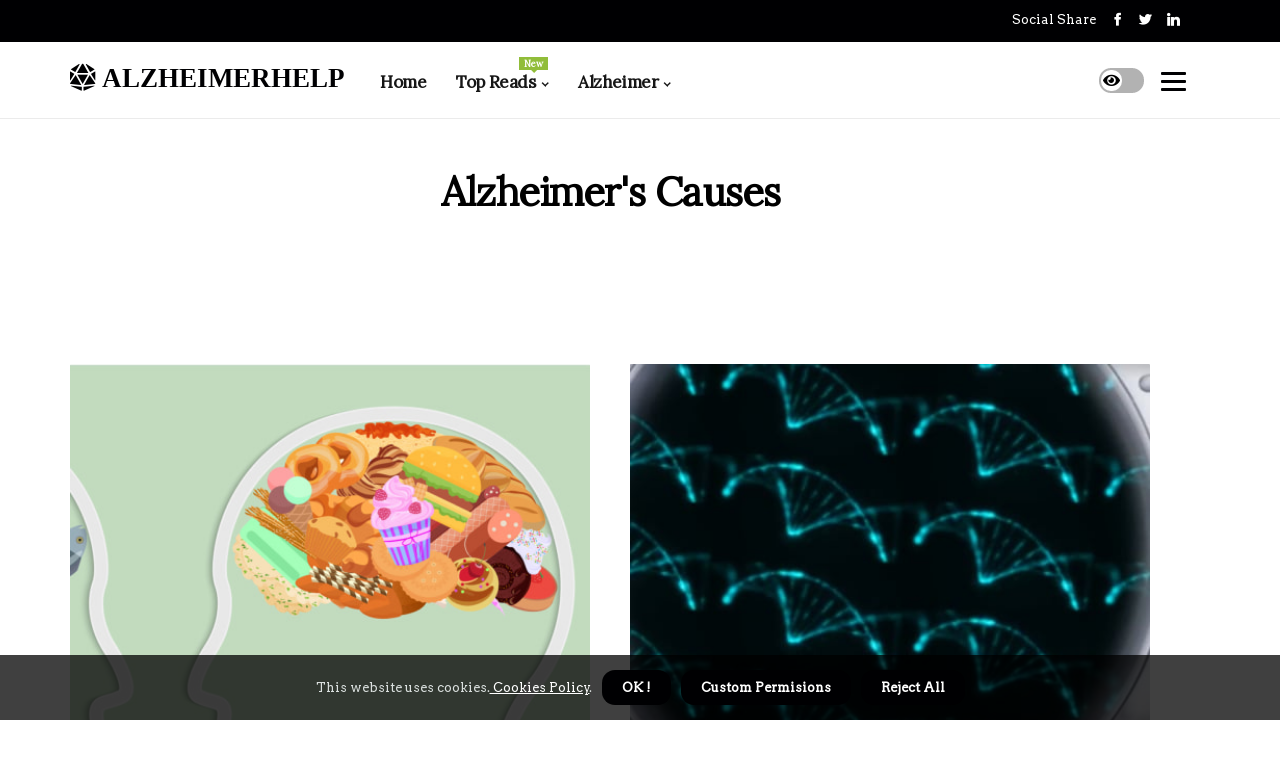

--- FILE ---
content_type: text/html;charset=utf-8
request_url: https://www.alzheimerhelp.org/alzheimer-s-causes
body_size: 17752
content:
<!DOCTYPE html><html lang="en-US"><head><meta charset="UTF-8" /><meta http-equiv="X-UA-Compatible" content="IE=edge" /><meta name="viewport" content="width=device-width, initial-scale=1" /><meta name="generator" content="WordPress 5.2" /><meta name="robots" content="index,follow,max-snippet:-1, max-image-preview:large, max-video-preview:-1"><title>Agitation and Aggression: An Overview</title><meta name="author" content="Eli Mudge" /><meta name="description" content="This article looks at agitation and aggression and their possible causes, symptoms, and treatments in Alzheimer's patients." /><meta name="keywords" content="causes, restlessness, physical, people, alzheimer's" /><meta property="og:locale" content="en_US" /><meta property="og:type" content="website" /><meta property="og:title" content="Agitation and Aggression: An Overview" /><meta property="og:description" content="This article looks at agitation and aggression and their possible causes, symptoms, and treatments in Alzheimer's patients." /><meta property="og:url" content="https://www.alzheimerhelp.org/category" /><meta property="og:site_name" content="alzheimerhelp.org"/><meta property="og:image" content="https://www.alzheimerhelp.org/img/bf46bed975b7569b782827908505577a.jpg?17"/><meta name="twitter:card" content="summary_large_image" /><meta name="twitter:description" content="This article looks at agitation and aggression and their possible causes, symptoms, and treatments in Alzheimer's patients." /><meta name="twitter:title" content="Agitation and Aggression: An Overview" /><script type='application/ld+json' class='yoast-schema-graph yoast-schema-graph--main'>{"@context": "https://schema.org","@graph": [{"@type": "WebSite","@id": "https://www.alzheimerhelp.org#website","url": "https://www.alzheimerhelp.org","name": "alzheimerhelp.org","inLanguage": "en","description": "This article looks at agitation and aggression and their possible causes, symptoms, and treatments in Alzheimer's patients."},{"@type": "ImageObject","@id": "https://www.alzheimerhelp.org/category#primaryimage","inLanguage": "en","url": "https://www.alzheimerhelp.org/img/bf46bed975b7569b782827908505577a.jpg?17","width": 1920,"height": 800,"caption": "Agitation and Aggression: An Overview"},{"@type": "WebPage","@id": "https://www.alzheimerhelp.org/category#webpage","url": "https://www.alzheimerhelp.org/category","name": "Agitation and Aggression: An Overview","isPartOf": {"@id": "https://www.alzheimerhelp.org#website"},"inLanguage": "en","primaryImageOfPage": {"@id": "https://www.alzheimerhelp.org/category#primaryimage"},"datePublished": "2025-11-17T03-14-05.000Z","dateModified": "2025-11-17T03-14-05.000Z","description": "This article looks at agitation and aggression and their possible causes, symptoms, and treatments in Alzheimer's patients.","potentialAction": [{"@type": "ReadAction","target": ["https://www.alzheimerhelp.org/category"]}]}]}</script><script async src="https://www.googletagmanager.com/gtag/js?id=G-CXLFLM17YJ"></script><script> window.dataLayer = window.dataLayer || []; function gtag(){dataLayer.push(arguments);} gtag('js', new Date()); gtag('config', 'G-CXLFLM17YJ');</script><link rel="icon" href="https://www.alzheimerhelp.org/img/favicon.png" type="image/x-icon" /><link rel="apple-touch-icon-precomposed" sizes="57x57" href="https://www.alzheimerhelp.org/img/apple-touch-icon-57x57.png" /><link rel="apple-touch-icon-precomposed" sizes="114x114" href="https://www.alzheimerhelp.org/img/apple-touch-icon-114x114.png" /><link rel="apple-touch-icon-precomposed" sizes="72x72" href="https://www.alzheimerhelp.org/img/apple-touch-icon-72x72.png" /><link rel="apple-touch-icon-precomposed" sizes="144x144" href="https://www.alzheimerhelp.org/img/apple-touch-icon-144x144.png" /><link rel="apple-touch-icon-precomposed" sizes="60x60" href="https://www.alzheimerhelp.org/img/apple-touch-icon-60x60.png" /><link rel="apple-touch-icon-precomposed" sizes="120x120" href="https://www.alzheimerhelp.org/img/apple-touch-icon-120x120.png" /><link rel="apple-touch-icon-precomposed" sizes="76x76" href="https://www.alzheimerhelp.org/img/apple-touch-icon-76x76.png" /><link rel="apple-touch-icon-precomposed" sizes="152x152" href="https://www.alzheimerhelp.org/img/apple-touch-icon-152x152.png" /><link rel="icon" type="image/png" href="https://www.alzheimerhelp.org/img/favicon-196x196.png" sizes="196x196" /><link rel="icon" type="image/png" href="https://www.alzheimerhelp.org/img/favicon-96x96.png" sizes="96x96" /><link rel="icon" type="image/png" href="https://www.alzheimerhelp.org/img/favicon-32x32.png" sizes="32x32" /><link rel="icon" type="image/png" href="https://www.alzheimerhelp.org/img/favicon-16x16.png" sizes="16x16" /><link rel="icon" type="image/png" href="https://www.alzheimerhelp.org/img/favicon-128.png" sizes="128x128" /><meta name="application-name" content="&nbsp;"/><meta name="msapplication-TileColor" content="#FFFFFF" /><meta name="msapplication-TileImage" content="mstile-144x144.png" /><meta name="msapplication-square70x70logo" content="mstile-70x70.png" /><meta name="msapplication-square150x150logo" content="mstile-150x150.png" /><meta name="msapplication-wide310x150logo" content="mstile-310x150.png" /><meta name="msapplication-square310x310logo" content="mstile-310x310.png" /><script> WebFontConfig = { google: { families: ['Lora', 'Arvo'] } }; (function(d) { var wf = d.createElement('script'), s = d.scripts[0]; wf.src = 'https://ajax.googleapis.com/ajax/libs/webfont/1.6.26/webfont.js'; wf.async = true; s.parentNode.insertBefore(wf, s); })(document);</script><style type="text/css">:root{ --main-color:#000000; --font-heading:Lora; --font-body:Arvo;}.enable_footer_columns_dark { background: #151515; color: #fff; border-top: 1px solid #303030;}</style><link rel="stylesheet" href="https://www.alzheimerhelp.org/css/bootstrap.min.css?ver=3.1.5" type="text/css" media="all" /><link rel="stylesheet" href="https://cdnjs.cloudflare.com/ajax/libs/font-awesome/5.15.4/css/all.min.css" /><link rel="https://api.w.org/" href="https://www.alzheimerhelp.org/wp-json" /><link rel="EditURI" type="application/rsd+xml" title="RSD" href="https://www.alzheimerhelp.org/xmlrpc.php?rsd" /><link rel="wlwmanifest" type="application/wlwmanifest+xml" href="https://www.alzheimerhelp.org/wp-includes/wlwmanifest.xml"/><link rel="shortlink" href="https://www.alzheimerhelp.org"/><style type="text/css">.ipcs_header_magazine_style.two_header_top_style.ipcs_cus_top_share .header_top_bar_wrapper { background: #000002;}h4 {margin-top: 34px;}.home_section3 { background-color: #00000208;}.enable_footer_columns_dark { background: #000002; color: #fff; border-top: 1px solid #000002;}.ipcs_radus_e {border-radius: 1px;}.single_post_title_main { text-align: left; max-width: 82%; font-size: 37px;}ul.jl_s_pagination { display: none;}.cc-window { position: fixed; left: 0; right: 0; bottom: 0; width: 100%; background-color: rgba(0,0,0,0.75); z-index: 999; opacity: 1; transition: all 0.3s ease;}.cc-window .box-cookies { padding: 15px; text-align: center; color: #DBE0DF; font-size: 13px; font-weight: 400; line-height: 30px;}.cc-window .box-cookies { padding: 15px; text-align: center; color: #DBE0DF; font-size: 13px; font-weight: 400; line-height: 30px;}.cc-window .cc-close .cc-reject .cc-custom{ display: inline-block; margin-left: 10px; line-height: normal; padding: 10px 20px; background-color: #000002; color: #fff; font-weight: bold; border-radius: 13px; cursor: pointer; transition: all 0.3s ease-in-out;}.footer_logo_about{font-weight: bold;font-size: 37px;}.post_content.ipcs_content { text-align: justify;}.jm-post-like{cursor:pointer;}a.jm-post-like.loved { background: red; border-radius: 23px;}.single_post_share_icon_post li a i { display: inline-block; padding: 0; color: #fff; text-align: center; text-transform: capitalize; font-size: 17px; font-weight: 500; height: 40px; line-height: 40px; width: 40px; border-radius: 23px;}.single-post-meta-wrapper.ipcs_sfoot i { float: left; display: inline-block; padding: 0; color: #000; text-align: center; margin-right: 0; text-transform: capitalize; font-size: 17px; font-weight: 500; height: 40px; line-height: 40px; width: 40px; border-radius: 23px; border: 1px solid #ebebeb;}.auth .author-info.ipcs_auth_head { background: transparent; padding: 0px 11%; text-align: center; margin-bottom: 0px;}.main_title_col .auth { margin-top: 0px; margin-bottom: 30px; padding: 0px; border: 0px !important;}.auth .author-info.ipcs_auth_head { background: transparent; padding: 0px 11%; text-align: center; margin-bottom: 0px;}.author-info.ipcs_auth_head .author-avatar { display: block; float: right; margin-left: 50px;}.author-info.ipcs_auth_head .avatar { width: 198px !important; border: 7px solid #fff; border-radius: 50%; overflow: hidden; margin-top: -27px;}.author-info.ipcs_auth_head .author-description { float: right; display: block; margin: 0px; width: 55%;}.auth .author_commentcount, .auth .author_postcount { font-size: 12px; color: #fff; line-height: 1.2; background: #000002; margin-right: 5px; padding: 2px 10px; border-radius: 23px;}.grid-sidebar .box { margin-bottom: 0!important; width: 50%; padding: 0; padding-right: 20px; padding-left: 20px; float: left; position: relative;}ol {display: inline-block;list-style-type: none;margin: 0;padding: 0;overflow: hidden;font-size: 12px;padding-left: 0;border-left: 1px solid #000002;}ol li {display: inline;margin-right: 8px;}ol li::before {content: ">";margin-right: 8px;}ol li:first-child::before {content: "";}.jlm_w .jlma { top: 3px;}.jlm_w .jlmb { top: 11px;}.jlm_w .jlmc { top: 19px;}.jlm_w span { display: block; position: absolute; width: 111%; height: 3px; border-radius: 93px; background: #000002; left: 5px;}.bottom_footer_menu_text .ipcs_ft_w { border-top: 1px solid #ffff;}.menu-footer { margin-bottom: 0; padding: 0px; float: right; margin: -5px 35px 0px 0px;}.footer-bottom { color: #fff;}#menu-footer-menu li a { text-decoration: none; color: #fff;}.jellywp_about_us_widget_wrapper .footer_logo_about {margin-bottom: 30px;float: none;display: inline-block;width:100%;}.ipcs_cat_img_w:last-child, .footer-columns .ipcs_cat_img_w:nth-last-child(2) {margin-bottom: 8px;}.jli-moon{font-family: Font Awesome 5 Pro!important;}.jli-moon:before { content: "\f06e";}.jli-sun{font-family: Font Awesome 5 Free!important;}.jli-sun:before { content: "\f06e";}.ipcs_day_night .jl-night-toggle-icon { width: 45px; background: rgba(0,0,0,.3); border-radius: 11;}.ipcs__cat_img_w .ipcs__cat_img_c { height: 62px; position: relative; border-radius: 25px; margin-top: :14px;}.footer-columns .ipcs__cat_img_w .ipcs__cat_img_c { border: 2px solid #525252; background: #3a3939;}header.header-wraper.ipcs_header_magazine_style.two_header_top_style.header_layout_style3_custom.ipcs_cus_top_share.border_down { background: #000002; height: 122px;}.ipcs__s_pagination { display: none;}.ipcs_cites { margin-top: 40px;}.row { display: -ms-flexbox; display: flex; -ms-flex-wrap: wrap; flex-wrap: wrap; margin-right: -15px; margin-left: -15px; width: 100%;}.ipcs__lead_large { display: block;position: relative;}.ipcs__lead_mobile { display: none;position: relative;}@media only screen and (max-width: 400px) { .author-info.ipcs_auth_head .author-description { float: right; display: block; margin: 0px; width: 100%;}.author-info.ipcs_auth_head .author-avatar { display: block; float: none; margin-left: 0px;}.grid-sidebar .box { margin-bottom: 0!important; width: 100%; padding: 0; padding-right: 20px; padding-left: 20px; float: left; position: relative;}.ipcs__lead_large { display: none;position: relative;}.ipcs__lead_mobile { display: block;position: relative;}}</style><style></style><script async src="https://www.googletagmanager.com/gtag/js?id=G-CXLFLM17YJ"></script><script> window.dataLayer = window.dataLayer || []; function gtag(){dataLayer.push(arguments);} gtag('js', new Date()); gtag('config', 'G-CXLFLM17YJ');</script><script data-host="https://app.analyzati.com" data-dnt="false" src="https://app.analyzati.com/js/script.js" id="ZwSg9rf6GA" async defer></script></head><body class="mobile_nav_class "><div class="options_layout_wrapper ipcs_clear_at ipcs_radius ipcs_none_box_styles ipcs_border_radiuss ipcs_en_day_night"><div class="options_layout_container full_layout_enable_front"><header class="header-wraper ipcs_header_magazine_style two_header_top_style header_layout_style3_custom ipcs_cus_top_share "><div class="header_top_bar_wrapper"><div class="container"><div class="row"><div class="col-md-12"><div class="menu-primary-container navigation_wrapper"><ul id="ipcs_top_menu" class="ipcs_main_menu"></ul></div><div class="ipcs_top_cus_social" style="height: 42px;"><div class="menu_mobile_share_wrapper"> <span class="ipcs_hfollow">Social Share</span><ul class="social_icon_header_top ipcs_socialcolor"><li> <a class="facebook" rel="nofollow" href="https://www.facebook.com/sharer.php?u=https://www.alzheimerhelp.org/advanced-symptoms-of-alzheimer-s-agitation-and-aggression" target="_blank"><i class="jli-facebook"></i></a></li><li> <a class="twitter" rel="nofollow" href="https://twitter.com/share?url=https://www.alzheimerhelp.org/advanced-symptoms-of-alzheimer-s-agitation-and-aggression&amp;text=https://www.alzheimerhelp.org/category&amp;hashtags=alzheimerhelp.org" target="_blank"><i class="jli-twitter"></i></a></li><li> <a class="linkedin" rel="nofollow" href="http://www.linkedin.com/shareArticle?mini=true&amp;url=https://www.alzheimerhelp.org/advanced-symptoms-of-alzheimer-s-agitation-and-aggression" target="_blank"><i class="jli-linkedin"></i></a></li></ul></div></div></div></div></div></div><div class="ipcs_blank_nav"></div><div id="menu_wrapper" class="menu_wrapper ipcs_menu_sticky ipcs_stick"><div class="container"><div class="row"><div class="main_menu col-md-12" style="height: 76px;"><div class="logo_small_wrapper_table"><div class="logo_small_wrapper"><a class="logo_link" href="https://www.alzheimerhelp.org" style="margin-top: -10px;"><div class="ipcs_logo_n"><div class="fas fa-dice-d20" style="font-size: 27px;color: #000002;"> ALZHEIMERHELP</div></div><div class="ipcs_logo_w"><div class="fas fa-dice-d20" style="font-size: 32px;color: #000002;"> ALZHEIMERHELP</div></div></a></div></div><div class="search_header_menu ipcs_nav_mobile"><div class="menu_mobile_icons"><div class="jlm_w"><span class="jlma"></span><span class="jlmb"></span><span class="jlmc"></span></div></div><div class="ipcs_day_night ipcs_day_en"> <span class="jl-night-toggle-icon"><span class="ipcs_moon"><i class="jli-moon fas fa-eye"></i></span><span class="ipcs_sun"><i class="jli-sun far fa-eye"></i></span></span></div></div><div class="menu-primary-container navigation_wrapper ipcs_cus_share_mnu"><ul id="mainmenu" class="ipcs_main_menu"><li class="menu-item current-menu-item current_page_item"> <a href="https://www.alzheimerhelp.org">Home<span class="border-menu"></span></a></li> <li class="menu-item menu-item-has-children"> <a>Top Reads<span class="border-menu"></span><span class="ipcs_menu_lb" style="background: #91bd3a !important;"><span class="ipcs_lb_ar" style="border-top: 3px solid #91bd3a !important;"></span>New</span></a><ul class="sub-menu menu_post_feature ipcs_menu_tls"><li><div id="sprasa_recent_large_widgets-2" class="widget main_post_style"><h3 class="widget-title"><span>Top Reads</span></h3><div class="ipcs_grid_overlay ipcs_w_menu ipcs_clear_at"><div class="ipcs_grid_overlay_col"><div class="ipcs_grid_verlay_wrap ipcs_radus_e"><div class="ipcs_f_img_bg" style="background-image: url('https://www.alzheimerhelp.org/img/taffd9f620c56498558310bfef0c4efac.jpg')"></div><a href="https://www.alzheimerhelp.org/advanced-symptoms-of-alzheimer-s-confusion-and-disorientation" class="ipcs_f_img_link"></a><div class="ipcs_f_postbox"><h3 class="ipcs_f_title"><a href="https://www.alzheimerhelp.org/advanced-symptoms-of-alzheimer-s-confusion-and-disorientation">Understanding Confusion and Disorientation in Alzheimer's Disease</a></h3><span class="ipcs_post_meta"><span class="post-date"><i class="fas fa-pencil-alt"></i>16-11-2025</span><span class="post-read-time"><i class="fa fa-hourglass-start"></i>7 minutes read</span></span></div></div></div><div class="ipcs_grid_overlay_col"><div class="ipcs_grid_verlay_wrap ipcs_radus_e"><div class="ipcs_f_img_bg" style="background-image: url('https://www.alzheimerhelp.org/img/t3ecf96424690b39cc126b32853b61722.jpg')"></div><a href="https://www.alzheimerhelp.org/preventive-medications-memantine" class="ipcs_f_img_link"></a><div class="ipcs_f_postbox"><h3 class="ipcs_f_title"><a href="https://www.alzheimerhelp.org/preventive-medications-memantine">Exploring the Uses and Benefits of Memantine</a></h3><span class="ipcs_post_meta"><span class="post-date"><i class="fas fa-pencil-alt"></i>16-11-2025</span><span class="post-read-time"><i class="fa fa-hourglass-start"></i>4 minutes read</span></span></div></div></div><div class="ipcs_grid_overlay_col"><div class="ipcs_grid_verlay_wrap ipcs_radus_e"><div class="ipcs_f_img_bg" style="background-image: url('https://www.alzheimerhelp.org/img/tc1c7ca08ec3d9a3538601d1899d1d996.jpg')"></div><a href="https://www.alzheimerhelp.org/online-resources-for-alzheimer-s-patients-and-families-websites-and-forums-with-information-about-alzheimer-s-disease" class="ipcs_f_img_link"></a><div class="ipcs_f_postbox"><h3 class="ipcs_f_title"><a href="https://www.alzheimerhelp.org/online-resources-for-alzheimer-s-patients-and-families-websites-and-forums-with-information-about-alzheimer-s-disease">Exploring Websites and Forums for Information about Alzheimer's Disease</a></h3><span class="ipcs_post_meta"><span class="post-date"><i class="fas fa-pencil-alt"></i>16-11-2025</span><span class="post-read-time"><i class="fa fa-hourglass-start"></i>7 minutes read</span></span></div></div></div><div class="ipcs_grid_overlay_col"><div class="ipcs_grid_verlay_wrap ipcs_radus_e"><div class="ipcs_f_img_bg" style="background-image: url('https://www.alzheimerhelp.org/img/t2cd8dcee2f74077f6e7b60ed6d3f1c8c.jpg')"></div><a href="https://www.alzheimerhelp.org/advanced-symptoms-of-alzheimer-s-depression-and-anxiety" class="ipcs_f_img_link"></a><div class="ipcs_f_postbox"><h3 class="ipcs_f_title"><a href="https://www.alzheimerhelp.org/advanced-symptoms-of-alzheimer-s-depression-and-anxiety">Depression and Anxiety: Understanding Symptoms and Treatment</a></h3><span class="ipcs_post_meta"><span class="post-date"><i class="fas fa-pencil-alt"></i>16-11-2025</span><span class="post-read-time"><i class="fa fa-hourglass-start"></i>3 minutes read</span></span></div></div></div></div></div></li></ul></li><li class="menu-item menu-item-has-children"><a href="#">Alzheimer<span class="border-menu"></span></a><ul class="sub-menu"><li class="menu-item menu-item-has-children"> <a href="https://www.alzheimerhelp.org/alzheimer-s-symptoms">Alzheimer's symptoms<span class="border-menu"></span></a><ul class="sub-menu"><li class="menu-item menu-item-has-children"> <a href="https://www.alzheimerhelp.org/alzheimer-s-symptoms/early-signs-of-alzheimer-s">Early signs of Alzheimer's<span class="border-menu"></span></a></li><ul class="sub-menu"><li class="menu-item"> <a href="https://www.alzheimerhelp.org/early-signs-of-alzheimer-s-memory-problems">Memory problems<span class="border-menu"></span></a></li><li class="menu-item"> <a href="https://www.alzheimerhelp.org/early-signs-of-alzheimer-s-language-issues">Language issues<span class="border-menu"></span></a></li><li class="menu-item"> <a href="https://www.alzheimerhelp.org/early-signs-of-alzheimer-s-trouble-with-familiar-tasks">Trouble with familiar tasks<span class="border-menu"></span></a></li></ul></li><li class="menu-item menu-item-has-children"> <a href="https://www.alzheimerhelp.org/alzheimer-s-symptoms/advanced-symptoms-of-alzheimer-s">Advanced symptoms of Alzheimer's<span class="border-menu"></span></a></li><ul class="sub-menu"><li class="menu-item"> <a href="https://www.alzheimerhelp.org/advanced-symptoms-of-alzheimer-s-depression-and-anxiety">Depression and anxiety<span class="border-menu"></span></a></li><li class="menu-item"> <a href="https://www.alzheimerhelp.org/advanced-symptoms-of-alzheimer-s-agitation-and-aggression">Agitation and aggression<span class="border-menu"></span></a></li><li class="menu-item"> <a href="https://www.alzheimerhelp.org/advanced-symptoms-of-alzheimer-s-confusion-and-disorientation">Confusion and disorientation<span class="border-menu"></span></a></li></ul></li></ul></li><li class="menu-item menu-item-has-children"> <a href="https://www.alzheimerhelp.org/alzheimer-s-treatments">Alzheimer's treatments<span class="border-menu"></span></a><ul class="sub-menu"><li class="menu-item menu-item-has-children"> <a href="https://www.alzheimerhelp.org/alzheimer-s-treatments/non-medication-therapies">Non-medication therapies<span class="border-menu"></span></a></li><ul class="sub-menu"><li class="menu-item"> <a href="https://www.alzheimerhelp.org/non-medication-therapies-physical-exercise">Physical exercise<span class="border-menu"></span></a></li><li class="menu-item"> <a href="https://www.alzheimerhelp.org/non-medication-therapies-dietary-changes">Dietary changes<span class="border-menu"></span></a></li><li class="menu-item"> <a href="https://www.alzheimerhelp.org/non-medication-therapies-cognitive-training">Cognitive training<span class="border-menu"></span></a></li></ul></li><li class="menu-item menu-item-has-children"> <a href="https://www.alzheimerhelp.org/alzheimer-s-treatments/medications">Medications<span class="border-menu"></span></a></li><ul class="sub-menu"><li class="menu-item"> <a href="https://www.alzheimerhelp.org/medications-vitamin-e-and-other-supplements">Vitamin E and other supplements<span class="border-menu"></span></a></li><li class="menu-item"> <a href="https://www.alzheimerhelp.org/medications-cholinesterase-inhibitors">Cholinesterase inhibitors<span class="border-menu"></span></a></li><li class="menu-item"> <a href="https://www.alzheimerhelp.org/medications-memantine">Memantine<span class="border-menu"></span></a></li></ul></li></ul></li><li class="menu-item menu-item-has-children"> <a href="https://www.alzheimerhelp.org/alzheimer-s-diagnosis">Alzheimer's diagnosis<span class="border-menu"></span></a><ul class="sub-menu"><li class="menu-item menu-item-has-children"> <a href="https://www.alzheimerhelp.org/alzheimer-s-diagnosis/diagnostic-tests">Diagnostic tests<span class="border-menu"></span></a></li><ul class="sub-menu"><li class="menu-item"> <a href="https://www.alzheimerhelp.org/diagnostic-tests-neurological-exams">Neurological exams<span class="border-menu"></span></a></li><li class="menu-item"> <a href="https://www.alzheimerhelp.org/diagnostic-tests-cognitive-and-neuropsychological-tests">Cognitive and neuropsychological tests<span class="border-menu"></span></a></li><li class="menu-item"> <a href="https://www.alzheimerhelp.org/diagnostic-tests-brain-imaging-tests">Brain imaging tests<span class="border-menu"></span></a></li></ul></li><li class="menu-item menu-item-has-children"> <a href="https://www.alzheimerhelp.org/alzheimer-s-diagnosis/diagnostic-criteria">Diagnostic criteria<span class="border-menu"></span></a></li><ul class="sub-menu"><li class="menu-item"> <a href="https://www.alzheimerhelp.org/diagnostic-criteria-diagnostic-criteria-for-mild-cognitive-impairment-mci">Diagnostic criteria for mild cognitive impairment (MCI)<span class="border-menu"></span></a></li><li class="menu-item"> <a href="https://www.alzheimerhelp.org/diagnostic-criteria-clinical-criteria-for-diagnosis-of-alzheimer-s-disease">Clinical criteria for diagnosis of Alzheimer's disease<span class="border-menu"></span></a></li></ul></li></ul></li><li class="menu-item menu-item-has-children"> <a href="https://www.alzheimerhelp.org/alzheimer-s-causes">Alzheimer's causes<span class="border-menu"></span></a><ul class="sub-menu"><li class="menu-item menu-item-has-children"> <a href="https://www.alzheimerhelp.org/alzheimer-s-causes/environmental-causes">Environmental causes<span class="border-menu"></span></a></li><ul class="sub-menu"><li class="menu-item"> <a href="https://www.alzheimerhelp.org/environmental-causes-exposure-to-toxins">Exposure to toxins<span class="border-menu"></span></a></li><li class="menu-item"> <a href="https://www.alzheimerhelp.org/environmental-causes-unhealthy-lifestyle">Unhealthy lifestyle<span class="border-menu"></span></a></li><li class="menu-item"> <a href="https://www.alzheimerhelp.org/environmental-causes-head-injuries-and-trauma">Head injuries and trauma<span class="border-menu"></span></a></li></ul></li><li class="menu-item menu-item-has-children"> <a href="https://www.alzheimerhelp.org/alzheimer-s-causes/genetic-causes">Genetic causes<span class="border-menu"></span></a></li><ul class="sub-menu"><li class="menu-item"> <a href="https://www.alzheimerhelp.org/genetic-causes-genetic-mutations">Genetic mutations<span class="border-menu"></span></a></li><li class="menu-item"> <a href="https://www.alzheimerhelp.org/genetic-causes-family-history-of-alzheimer-s">Family history of Alzheimer's<span class="border-menu"></span></a></li><li class="menu-item"> <a href="https://www.alzheimerhelp.org/genetic-causes-age-related-gene-changes">Age-related gene changes<span class="border-menu"></span></a></li></ul></li></ul></li><li class="menu-item menu-item-has-children"> <a href="https://www.alzheimerhelp.org/alzheimer-s-care">Alzheimer's care<span class="border-menu"></span></a><ul class="sub-menu"><li class="menu-item menu-item-has-children"> <a href="https://www.alzheimerhelp.org/alzheimer-s-care/caregiver-support-and-resources">Caregiver support and resources<span class="border-menu"></span></a></li><ul class="sub-menu"><li class="menu-item"> <a href="https://www.alzheimerhelp.org/caregiver-support-and-resources-caregiving-tips-and-strategies">Caregiving tips and strategies<span class="border-menu"></span></a></li><li class="menu-item"> <a href="https://www.alzheimerhelp.org/caregiver-support-and-resources-online-support-groups-for-caregivers">Online support groups for caregivers<span class="border-menu"></span></a></li></ul></li><li class="menu-item menu-item-has-children"> <a href="https://www.alzheimerhelp.org/alzheimer-s-care/home-care-options-for-alzheimer-s-patients">Home care options for Alzheimer's patients<span class="border-menu"></span></a></li><ul class="sub-menu"><li class="menu-item"> <a href="https://www.alzheimerhelp.org/home-care-options-for-alzheimer-s-patients-assisted-living-facilities-for-alzheimer-s-patients">Assisted living facilities for Alzheimer's patients<span class="border-menu"></span></a></li><li class="menu-item"> <a href="https://www.alzheimerhelp.org/home-care-options-for-alzheimer-s-patients-in-home-care-services-for-alzheimer-s-patients">In-home care services for Alzheimer's patients<span class="border-menu"></span></a></li></ul></li></ul></li><li class="menu-item menu-item-has-children"> <a href="https://www.alzheimerhelp.org/alzheimer-s-support">Alzheimer's support<span class="border-menu"></span></a><ul class="sub-menu"><li class="menu-item menu-item-has-children"> <a href="https://www.alzheimerhelp.org/alzheimer-s-support/online-resources-for-alzheimer-s-patients-and-families">Online resources for Alzheimer's patients and families<span class="border-menu"></span></a></li><ul class="sub-menu"><li class="menu-item"> <a href="https://www.alzheimerhelp.org/online-resources-for-alzheimer-s-patients-and-families-online-support-groups-for-caregivers-of-alzheimer-s-patients">Online support groups for caregivers of Alzheimer's patients<span class="border-menu"></span></a></li><li class="menu-item"> <a href="https://www.alzheimerhelp.org/online-resources-for-alzheimer-s-patients-and-families-websites-and-forums-with-information-about-alzheimer-s-disease">Websites and forums with information about Alzheimer's disease<span class="border-menu"></span></a></li></ul></li><li class="menu-item menu-item-has-children"> <a href="https://www.alzheimerhelp.org/alzheimer-s-support/community-resources-for-alzheimer-s-patients-and-families">Community resources for Alzheimer's patients and families<span class="border-menu"></span></a></li><ul class="sub-menu"><li class="menu-item"> <a href="https://www.alzheimerhelp.org/community-resources-for-alzheimer-s-patients-and-families-local-support-groups-for-alzheimer-s-patients-and-families">Local support groups for Alzheimer's patients and families<span class="border-menu"></span></a></li><li class="menu-item"> <a href="https://www.alzheimerhelp.org/community-resources-for-alzheimer-s-patients-and-families-financial-assistance-programs-for-caregivers">Financial assistance programs for caregivers<span class="border-menu"></span></a></li></ul></li></ul></li><li class="menu-item menu-item-has-children"> <a href="https://www.alzheimerhelp.org/alzheimer-s-prevention">Alzheimer's prevention<span class="border-menu"></span></a><ul class="sub-menu"><li class="menu-item menu-item-has-children"> <a href="https://www.alzheimerhelp.org/alzheimer-s-prevention/lifestyle-changes-for-prevention">Lifestyle changes for prevention<span class="border-menu"></span></a></li><ul class="sub-menu"><li class="menu-item"> <a href="https://www.alzheimerhelp.org/lifestyle-changes-for-prevention-physical-exercise-and-activity">Physical exercise and activity<span class="border-menu"></span></a></li><li class="menu-item"> <a href="https://www.alzheimerhelp.org/lifestyle-changes-for-prevention-social-engagement-and-interaction">Social engagement and interaction<span class="border-menu"></span></a></li><li class="menu-item"> <a href="https://www.alzheimerhelp.org/lifestyle-changes-for-prevention-healthy-diet-and-nutrition">Healthy diet and nutrition<span class="border-menu"></span></a></li></ul></li><li class="menu-item menu-item-has-children"> <a href="https://www.alzheimerhelp.org/alzheimer-s-prevention/preventive-medications">Preventive medications<span class="border-menu"></span></a></li><ul class="sub-menu"><li class="menu-item"> <a href="https://www.alzheimerhelp.org/preventive-medications-memantine">Memantine<span class="border-menu"></span></a></li><li class="menu-item"> <a href="https://www.alzheimerhelp.org/preventive-medications-cholinesterase-inhibitors">Cholinesterase inhibitors<span class="border-menu"></span></a></li></ul></li></ul></li><li class="menu-item menu-item-has-children"> <a href="https://www.alzheimerhelp.org/alzheimer-s-prognosis">Alzheimer's prognosis<span class="border-menu"></span></a><ul class="sub-menu"><li class="menu-item menu-item-has-children"> <a href="https://www.alzheimerhelp.org/alzheimer-s-prognosis/progression-of-the-disease">Progression of the disease<span class="border-menu"></span></a></li><ul class="sub-menu"><li class="menu-item"> <a href="https://www.alzheimerhelp.org/progression-of-the-disease-stages-of-alzheimer-s-disease-progression">Stages of Alzheimer's disease progression<span class="border-menu"></span></a></li><li class="menu-item"> <a href="https://www.alzheimerhelp.org/progression-of-the-disease-factors-affecting-disease-progression">Factors affecting disease progression<span class="border-menu"></span></a></li></ul></li><li class="menu-item menu-item-has-children"> <a href="https://www.alzheimerhelp.org/alzheimer-s-prognosis/life-expectancy-with-alzheimer-s">Life expectancy with Alzheimer's<span class="border-menu"></span></a></li><ul class="sub-menu"><li class="menu-item"> <a href="https://www.alzheimerhelp.org/life-expectancy-with-alzheimer-s-life-expectancy-in-early-stage-alzheimer-s-disease">Life expectancy in early-stage Alzheimer's disease<span class="border-menu"></span></a></li><li class="menu-item"> <a href="https://www.alzheimerhelp.org/life-expectancy-with-alzheimer-s-life-expectancy-in-late-stage-alzheimer-s-disease">Life expectancy in late-stage Alzheimer's disease<span class="border-menu"></span></a></li></ul></li></ul></li><li class="menu-item menu-item-has-children"> <a href="https://www.alzheimerhelp.org/alzheimer-s-research">Alzheimer's research<span class="border-menu"></span></a><ul class="sub-menu"><li class="menu-item menu-item-has-children"> <a href="https://www.alzheimerhelp.org/alzheimer-s-research/current-research-on-alzheimer-s-disease-treatments-and-therapies">Current research on Alzheimer's disease treatments and therapies<span class="border-menu"></span></a></li><ul class="sub-menu"><li class="menu-item"> <a href="https://www.alzheimerhelp.org/current-research-on-alzheimer-s-disease-treatments-and-therapies-research-on-non-medication-therapies-for-alzheimer-s-disease-treatment">Research on non-medication therapies for Alzheimer's disease treatment<span class="border-menu"></span></a></li><li class="menu-item"> <a href="https://www.alzheimerhelp.org/current-research-on-alzheimer-s-disease-treatments-and-therapies-clinical-trials-on-new-drugs-for-alzheimer-s-disease-treatment">Clinical trials on new drugs for Alzheimer's disease treatment<span class="border-menu"></span></a></li></ul></li><li class="menu-item menu-item-has-children"> <a href="https://www.alzheimerhelp.org/alzheimer-s-research/current-research-on-alzheimer-s-disease-prevention-and-management-strategies">Current research on Alzheimer's disease prevention and management strategies<span class="border-menu"></span></a></li><ul class="sub-menu"><li class="menu-item"> <a href="https://www.alzheimerhelp.org/current-research-on-alzheimer-s-disease-prevention-and-management-strategies-research-on-lifestyle-modifications-for-prevention-of-alzheimer-s-disease-progression">Research on lifestyle modifications for prevention of Alzheimer's disease progression<span class="border-menu"></span></a></li><li class="menu-item"> <a href="https://www.alzheimerhelp.org/current-research-on-alzheimer-s-disease-prevention-and-management-strategies-research-on-diet-and-nutrition-for-management-of-alzheimer-s-disease-symptoms">Research on diet and nutrition for management of Alzheimer's disease symptoms<span class="border-menu"></span></a></li></ul></li></ul></li></ul></li></ul></div></div></div></div></div></div></header><div class="mobile_menu_overlay"></div><section id="content_main" class="clearfix ipcs_spost"><div class="container"><div class="row main_content"><div class="row"><div class="col-md-12 main_title_col"><div class="auth" style="text-align: center;"><h1>Alzheimer's causes</h1></div></div></div><div class="ipcs_post_loop_wrapper"><div class="container" id="wrapper_masonry"><div class="row"><div class="col-md-12 grid-sidebar" id="content"><div class="ipcs_wrapper_cat"><div id="content_masonry" class="ipcs_cgrid pagination_infinite_style_cat "><div class="box ipcs_grid_layout1 blog_grid_post_style post-2957 post type-post status-publish format-standard has-post-thumbnail hentry category-inspiration tag-morning"><div class="ipcs_grid_w"><div class="ipcs_img_box ipcs_radus_e"><a href="https://www.alzheimerhelp.org/environmental-causes-unhealthy-lifestyle"><img width="500" height="350" src="https://www.alzheimerhelp.org/img/t8a50d0dde25788dd0a29cae68b0ac7a2.jpg?17" class="attachment-sprasa_slider_grid_small size-sprasa_slider_grid_small wp-post-image" alt="Unhealthy Lifestyle: Understanding the Impact on Alzheimer's and Other Environmental Causes" loading="lazy" onerror="imgError(this)"></a></div><div class="text-box"><h3><a href="https://www.alzheimerhelp.org/environmental-causes-unhealthy-lifestyle" tabindex="-1">Unhealthy Lifestyle: Understanding the Impact on Alzheimer's and Other Environmental Causes</a></h3> <span class="ipcs_post_meta"><span class="post-read-time"><i class="fa fa-hourglass-start"></i>11 minutes read</span></span><p>It is no secret that an unhealthy lifestyle can have devastating effects on our health, but few of us realize the true...</p></div></div></div><div class="box ipcs_grid_layout1 blog_grid_post_style post-2957 post type-post status-publish format-standard has-post-thumbnail hentry category-inspiration tag-morning"><div class="ipcs_grid_w"><div class="ipcs_img_box ipcs_radus_e"><a href="https://www.alzheimerhelp.org/genetic-causes-age-related-gene-changes"><img width="500" height="350" src="https://www.alzheimerhelp.org/img/t01b8c9bfcffb3f93d97c8b37cb06079c.jpg?17" class="attachment-sprasa_slider_grid_small size-sprasa_slider_grid_small wp-post-image" alt="Uncovering Age-Related Gene Changes" loading="lazy" onerror="imgError(this)"></a></div><div class="text-box"><h3><a href="https://www.alzheimerhelp.org/genetic-causes-age-related-gene-changes" tabindex="-1">Uncovering Age-Related Gene Changes</a></h3> <span class="ipcs_post_meta"><span class="post-read-time"><i class="fa fa-hourglass-start"></i>11 minutes read</span></span><p>As we age, our bodies undergo many changes. From wrinkles to gray hair, we are constantly reminded of the passing of time.</p></div></div></div><div class="box ipcs_grid_layout1 blog_grid_post_style post-2957 post type-post status-publish format-standard has-post-thumbnail hentry category-inspiration tag-morning"><div class="ipcs_grid_w"><div class="ipcs_img_box ipcs_radus_e"><a href="https://www.alzheimerhelp.org/environmental-causes-head-injuries-and-trauma"><img width="500" height="350" src="https://www.alzheimerhelp.org/img/t2ee98828dcbff320c59c82425e7ea484.jpg?17" class="attachment-sprasa_slider_grid_small size-sprasa_slider_grid_small wp-post-image" alt="Head Injuries and Trauma: A Comprehensive Overview" loading="lazy" onerror="imgError(this)"></a></div><div class="text-box"><h3><a href="https://www.alzheimerhelp.org/environmental-causes-head-injuries-and-trauma" tabindex="-1">Head Injuries and Trauma: A Comprehensive Overview</a></h3> <span class="ipcs_post_meta"><span class="post-read-time"><i class="fa fa-hourglass-start"></i>9 minutes read</span></span><p>Head injuries and trauma can have a significant impact on an individual's physical and mental health. Head injuries are a ...</p></div></div></div><div class="box ipcs_grid_layout1 blog_grid_post_style post-2957 post type-post status-publish format-standard has-post-thumbnail hentry category-inspiration tag-morning"><div class="ipcs_grid_w"><div class="ipcs_img_box ipcs_radus_e"><a href="https://www.alzheimerhelp.org/genetic-causes-genetic-mutations"><img width="500" height="350" src="https://www.alzheimerhelp.org/img/t310216089367199b4d8a96b08343d500.jpg?17" class="attachment-sprasa_slider_grid_small size-sprasa_slider_grid_small wp-post-image" alt="Exploring Genetic Mutations and Their Role in Alzheimer's Disease" loading="lazy" onerror="imgError(this)"></a></div><div class="text-box"><h3><a href="https://www.alzheimerhelp.org/genetic-causes-genetic-mutations" tabindex="-1">Exploring Genetic Mutations and Their Role in Alzheimer's Disease</a></h3> <span class="ipcs_post_meta"><span class="post-read-time"><i class="fa fa-hourglass-start"></i>11 minutes read</span></span><p>Alzheimer's Disease is a devastating and life-altering condition that affects millions of people around the world. In...</p></div></div></div><div class="box ipcs_grid_layout1 blog_grid_post_style post-2957 post type-post status-publish format-standard has-post-thumbnail hentry category-inspiration tag-morning"><div class="ipcs_grid_w"><div class="ipcs_img_box ipcs_radus_e"><a href="https://www.alzheimerhelp.org/environmental-causes-exposure-to-toxins"><img width="500" height="350" src="https://www.alzheimerhelp.org/img/t8ac22b5ec9d10f8038323bca13b5c021.jpg?17" class="attachment-sprasa_slider_grid_small size-sprasa_slider_grid_small wp-post-image" alt="The Risks of Exposure to Toxins and Their Links to Alzheimer's Disease" loading="lazy" onerror="imgError(this)"></a></div><div class="text-box"><h3><a href="https://www.alzheimerhelp.org/environmental-causes-exposure-to-toxins" tabindex="-1">The Risks of Exposure to Toxins and Their Links to Alzheimer's Disease</a></h3> <span class="ipcs_post_meta"><span class="post-read-time"><i class="fa fa-hourglass-start"></i>9 minutes read</span></span><p>Exposure to toxins can be a serious risk to our health, with far-reaching and potentially devastating consequences. In...</p></div></div></div><div class="box ipcs_grid_layout1 blog_grid_post_style post-2957 post type-post status-publish format-standard has-post-thumbnail hentry category-inspiration tag-morning"><div class="ipcs_grid_w"><div class="ipcs_img_box ipcs_radus_e"><a href="https://www.alzheimerhelp.org/genetic-causes-family-history-of-alzheimer-s"><img width="500" height="350" src="https://www.alzheimerhelp.org/img/tf6bd6c3eaedc2005b77ed3ea23c7d86a.jpg?17" class="attachment-sprasa_slider_grid_small size-sprasa_slider_grid_small wp-post-image" alt="Exploring the Link Between Family History and Alzheimer's Disease" loading="lazy" onerror="imgError(this)"></a></div><div class="text-box"><h3><a href="https://www.alzheimerhelp.org/genetic-causes-family-history-of-alzheimer-s" tabindex="-1">Exploring the Link Between Family History and Alzheimer's Disease</a></h3> <span class="ipcs_post_meta"><span class="post-read-time"><i class="fa fa-hourglass-start"></i>9 minutes read</span></span><p>Alzheimer's Disease is an irreversible, progressive brain disorder that slowly destroys memory and thinking skills, and...</p></div></div></div></div></div></div></div></div></div></div></div></section><div id="content_nav" class="ipcs_mobile_nav_wrapper"><div id="nav" class="ipcs_mobile_nav_inner"><div class="menu_mobile_icons mobile_close_icons closed_menu"> <span class="ipcs_close_wapper"><span class="ipcs_close_1"></span><span class="ipcs_close_2"></span></span></div><ul id="mobile_menu_slide" class="menu_moble_slide"><li class="menu-item current-menu-item current_page_item"> <a href="https://www.alzheimerhelp.org">Home<span class="border-menu"></span></a></li><li class="menu-item menu-item-has-children"> <a href="https://www.alzheimerhelp.org/alzheimer-s-symptoms">Alzheimer's symptoms<span class="border-menu"></span><span class="arrow_down"><i class="jli-down-chevron" aria-hidden="true"></i></span></a><ul class="sub-menu"><li class="menu-item menu-item-has-children"> <a href="https://www.alzheimerhelp.org/alzheimer-s-symptoms/early-signs-of-alzheimer-s">Early signs of Alzheimer's<span class="border-menu"></span><span class="arrow_down"><i class="jli-down-chevron" aria-hidden="true"></i></span></a><ul class="sub-menu"><li class="menu-item"> <a href="https://www.alzheimerhelp.org/early-signs-of-alzheimer-s-memory-problems">Memory problems<span class="border-menu"></span></a></li><li class="menu-item"> <a href="https://www.alzheimerhelp.org/early-signs-of-alzheimer-s-language-issues">Language issues<span class="border-menu"></span></a></li><li class="menu-item"> <a href="https://www.alzheimerhelp.org/early-signs-of-alzheimer-s-trouble-with-familiar-tasks">Trouble with familiar tasks<span class="border-menu"></span></a></li></ul></li><li class="menu-item menu-item-has-children"> <a href="https://www.alzheimerhelp.org/alzheimer-s-symptoms/advanced-symptoms-of-alzheimer-s">Advanced symptoms of Alzheimer's<span class="border-menu"></span><span class="arrow_down"><i class="jli-down-chevron" aria-hidden="true"></i></span></a><ul class="sub-menu"><li class="menu-item"> <a href="https://www.alzheimerhelp.org/advanced-symptoms-of-alzheimer-s-depression-and-anxiety">Depression and anxiety<span class="border-menu"></span></a></li><li class="menu-item"> <a href="https://www.alzheimerhelp.org/advanced-symptoms-of-alzheimer-s-agitation-and-aggression">Agitation and aggression<span class="border-menu"></span></a></li><li class="menu-item"> <a href="https://www.alzheimerhelp.org/advanced-symptoms-of-alzheimer-s-confusion-and-disorientation">Confusion and disorientation<span class="border-menu"></span></a></li></ul></li></ul></li><li class="menu-item menu-item-has-children"> <a href="https://www.alzheimerhelp.org/alzheimer-s-treatments">Alzheimer's treatments<span class="border-menu"></span><span class="arrow_down"><i class="jli-down-chevron" aria-hidden="true"></i></span></a><ul class="sub-menu"><li class="menu-item menu-item-has-children"> <a href="https://www.alzheimerhelp.org/alzheimer-s-treatments/non-medication-therapies">Non-medication therapies<span class="border-menu"></span><span class="arrow_down"><i class="jli-down-chevron" aria-hidden="true"></i></span></a><ul class="sub-menu"><li class="menu-item"> <a href="https://www.alzheimerhelp.org/non-medication-therapies-physical-exercise">Physical exercise<span class="border-menu"></span></a></li><li class="menu-item"> <a href="https://www.alzheimerhelp.org/non-medication-therapies-dietary-changes">Dietary changes<span class="border-menu"></span></a></li><li class="menu-item"> <a href="https://www.alzheimerhelp.org/non-medication-therapies-cognitive-training">Cognitive training<span class="border-menu"></span></a></li></ul></li><li class="menu-item menu-item-has-children"> <a href="https://www.alzheimerhelp.org/alzheimer-s-treatments/medications">Medications<span class="border-menu"></span><span class="arrow_down"><i class="jli-down-chevron" aria-hidden="true"></i></span></a><ul class="sub-menu"><li class="menu-item"> <a href="https://www.alzheimerhelp.org/medications-vitamin-e-and-other-supplements">Vitamin E and other supplements<span class="border-menu"></span></a></li><li class="menu-item"> <a href="https://www.alzheimerhelp.org/medications-cholinesterase-inhibitors">Cholinesterase inhibitors<span class="border-menu"></span></a></li><li class="menu-item"> <a href="https://www.alzheimerhelp.org/medications-memantine">Memantine<span class="border-menu"></span></a></li></ul></li></ul></li><li class="menu-item menu-item-has-children"> <a href="https://www.alzheimerhelp.org/alzheimer-s-diagnosis">Alzheimer's diagnosis<span class="border-menu"></span><span class="arrow_down"><i class="jli-down-chevron" aria-hidden="true"></i></span></a><ul class="sub-menu"><li class="menu-item menu-item-has-children"> <a href="https://www.alzheimerhelp.org/alzheimer-s-diagnosis/diagnostic-tests">Diagnostic tests<span class="border-menu"></span><span class="arrow_down"><i class="jli-down-chevron" aria-hidden="true"></i></span></a><ul class="sub-menu"><li class="menu-item"> <a href="https://www.alzheimerhelp.org/diagnostic-tests-neurological-exams">Neurological exams<span class="border-menu"></span></a></li><li class="menu-item"> <a href="https://www.alzheimerhelp.org/diagnostic-tests-cognitive-and-neuropsychological-tests">Cognitive and neuropsychological tests<span class="border-menu"></span></a></li><li class="menu-item"> <a href="https://www.alzheimerhelp.org/diagnostic-tests-brain-imaging-tests">Brain imaging tests<span class="border-menu"></span></a></li></ul></li><li class="menu-item menu-item-has-children"> <a href="https://www.alzheimerhelp.org/alzheimer-s-diagnosis/diagnostic-criteria">Diagnostic criteria<span class="border-menu"></span><span class="arrow_down"><i class="jli-down-chevron" aria-hidden="true"></i></span></a><ul class="sub-menu"><li class="menu-item"> <a href="https://www.alzheimerhelp.org/diagnostic-criteria-diagnostic-criteria-for-mild-cognitive-impairment-mci">Diagnostic criteria for mild cognitive impairment (MCI)<span class="border-menu"></span></a></li><li class="menu-item"> <a href="https://www.alzheimerhelp.org/diagnostic-criteria-clinical-criteria-for-diagnosis-of-alzheimer-s-disease">Clinical criteria for diagnosis of Alzheimer's disease<span class="border-menu"></span></a></li></ul></li></ul></li><li class="menu-item menu-item-has-children"> <a href="https://www.alzheimerhelp.org/alzheimer-s-causes">Alzheimer's causes<span class="border-menu"></span><span class="arrow_down"><i class="jli-down-chevron" aria-hidden="true"></i></span></a><ul class="sub-menu"><li class="menu-item menu-item-has-children"> <a href="https://www.alzheimerhelp.org/alzheimer-s-causes/environmental-causes">Environmental causes<span class="border-menu"></span><span class="arrow_down"><i class="jli-down-chevron" aria-hidden="true"></i></span></a><ul class="sub-menu"><li class="menu-item"> <a href="https://www.alzheimerhelp.org/environmental-causes-exposure-to-toxins">Exposure to toxins<span class="border-menu"></span></a></li><li class="menu-item"> <a href="https://www.alzheimerhelp.org/environmental-causes-unhealthy-lifestyle">Unhealthy lifestyle<span class="border-menu"></span></a></li><li class="menu-item"> <a href="https://www.alzheimerhelp.org/environmental-causes-head-injuries-and-trauma">Head injuries and trauma<span class="border-menu"></span></a></li></ul></li><li class="menu-item menu-item-has-children"> <a href="https://www.alzheimerhelp.org/alzheimer-s-causes/genetic-causes">Genetic causes<span class="border-menu"></span><span class="arrow_down"><i class="jli-down-chevron" aria-hidden="true"></i></span></a><ul class="sub-menu"><li class="menu-item"> <a href="https://www.alzheimerhelp.org/genetic-causes-genetic-mutations">Genetic mutations<span class="border-menu"></span></a></li><li class="menu-item"> <a href="https://www.alzheimerhelp.org/genetic-causes-family-history-of-alzheimer-s">Family history of Alzheimer's<span class="border-menu"></span></a></li><li class="menu-item"> <a href="https://www.alzheimerhelp.org/genetic-causes-age-related-gene-changes">Age-related gene changes<span class="border-menu"></span></a></li></ul></li></ul></li><li class="menu-item menu-item-has-children"> <a href="https://www.alzheimerhelp.org/alzheimer-s-care">Alzheimer's care<span class="border-menu"></span><span class="arrow_down"><i class="jli-down-chevron" aria-hidden="true"></i></span></a><ul class="sub-menu"><li class="menu-item menu-item-has-children"> <a href="https://www.alzheimerhelp.org/alzheimer-s-care/caregiver-support-and-resources">Caregiver support and resources<span class="border-menu"></span><span class="arrow_down"><i class="jli-down-chevron" aria-hidden="true"></i></span></a><ul class="sub-menu"><li class="menu-item"> <a href="https://www.alzheimerhelp.org/caregiver-support-and-resources-caregiving-tips-and-strategies">Caregiving tips and strategies<span class="border-menu"></span></a></li><li class="menu-item"> <a href="https://www.alzheimerhelp.org/caregiver-support-and-resources-online-support-groups-for-caregivers">Online support groups for caregivers<span class="border-menu"></span></a></li></ul></li><li class="menu-item menu-item-has-children"> <a href="https://www.alzheimerhelp.org/alzheimer-s-care/home-care-options-for-alzheimer-s-patients">Home care options for Alzheimer's patients<span class="border-menu"></span><span class="arrow_down"><i class="jli-down-chevron" aria-hidden="true"></i></span></a><ul class="sub-menu"><li class="menu-item"> <a href="https://www.alzheimerhelp.org/home-care-options-for-alzheimer-s-patients-assisted-living-facilities-for-alzheimer-s-patients">Assisted living facilities for Alzheimer's patients<span class="border-menu"></span></a></li><li class="menu-item"> <a href="https://www.alzheimerhelp.org/home-care-options-for-alzheimer-s-patients-in-home-care-services-for-alzheimer-s-patients">In-home care services for Alzheimer's patients<span class="border-menu"></span></a></li></ul></li></ul></li><li class="menu-item menu-item-has-children"> <a href="https://www.alzheimerhelp.org/alzheimer-s-support">Alzheimer's support<span class="border-menu"></span><span class="arrow_down"><i class="jli-down-chevron" aria-hidden="true"></i></span></a><ul class="sub-menu"><li class="menu-item menu-item-has-children"> <a href="https://www.alzheimerhelp.org/alzheimer-s-support/online-resources-for-alzheimer-s-patients-and-families">Online resources for Alzheimer's patients and families<span class="border-menu"></span><span class="arrow_down"><i class="jli-down-chevron" aria-hidden="true"></i></span></a><ul class="sub-menu"><li class="menu-item"> <a href="https://www.alzheimerhelp.org/online-resources-for-alzheimer-s-patients-and-families-online-support-groups-for-caregivers-of-alzheimer-s-patients">Online support groups for caregivers of Alzheimer's patients<span class="border-menu"></span></a></li><li class="menu-item"> <a href="https://www.alzheimerhelp.org/online-resources-for-alzheimer-s-patients-and-families-websites-and-forums-with-information-about-alzheimer-s-disease">Websites and forums with information about Alzheimer's disease<span class="border-menu"></span></a></li></ul></li><li class="menu-item menu-item-has-children"> <a href="https://www.alzheimerhelp.org/alzheimer-s-support/community-resources-for-alzheimer-s-patients-and-families">Community resources for Alzheimer's patients and families<span class="border-menu"></span><span class="arrow_down"><i class="jli-down-chevron" aria-hidden="true"></i></span></a><ul class="sub-menu"><li class="menu-item"> <a href="https://www.alzheimerhelp.org/community-resources-for-alzheimer-s-patients-and-families-local-support-groups-for-alzheimer-s-patients-and-families">Local support groups for Alzheimer's patients and families<span class="border-menu"></span></a></li><li class="menu-item"> <a href="https://www.alzheimerhelp.org/community-resources-for-alzheimer-s-patients-and-families-financial-assistance-programs-for-caregivers">Financial assistance programs for caregivers<span class="border-menu"></span></a></li></ul></li></ul></li><li class="menu-item menu-item-has-children"> <a href="https://www.alzheimerhelp.org/alzheimer-s-prevention">Alzheimer's prevention<span class="border-menu"></span><span class="arrow_down"><i class="jli-down-chevron" aria-hidden="true"></i></span></a><ul class="sub-menu"><li class="menu-item menu-item-has-children"> <a href="https://www.alzheimerhelp.org/alzheimer-s-prevention/lifestyle-changes-for-prevention">Lifestyle changes for prevention<span class="border-menu"></span><span class="arrow_down"><i class="jli-down-chevron" aria-hidden="true"></i></span></a><ul class="sub-menu"><li class="menu-item"> <a href="https://www.alzheimerhelp.org/lifestyle-changes-for-prevention-physical-exercise-and-activity">Physical exercise and activity<span class="border-menu"></span></a></li><li class="menu-item"> <a href="https://www.alzheimerhelp.org/lifestyle-changes-for-prevention-social-engagement-and-interaction">Social engagement and interaction<span class="border-menu"></span></a></li><li class="menu-item"> <a href="https://www.alzheimerhelp.org/lifestyle-changes-for-prevention-healthy-diet-and-nutrition">Healthy diet and nutrition<span class="border-menu"></span></a></li></ul></li><li class="menu-item menu-item-has-children"> <a href="https://www.alzheimerhelp.org/alzheimer-s-prevention/preventive-medications">Preventive medications<span class="border-menu"></span><span class="arrow_down"><i class="jli-down-chevron" aria-hidden="true"></i></span></a><ul class="sub-menu"><li class="menu-item"> <a href="https://www.alzheimerhelp.org/preventive-medications-memantine">Memantine<span class="border-menu"></span></a></li><li class="menu-item"> <a href="https://www.alzheimerhelp.org/preventive-medications-cholinesterase-inhibitors">Cholinesterase inhibitors<span class="border-menu"></span></a></li></ul></li></ul></li><li class="menu-item menu-item-has-children"> <a href="https://www.alzheimerhelp.org/alzheimer-s-prognosis">Alzheimer's prognosis<span class="border-menu"></span><span class="arrow_down"><i class="jli-down-chevron" aria-hidden="true"></i></span></a><ul class="sub-menu"><li class="menu-item menu-item-has-children"> <a href="https://www.alzheimerhelp.org/alzheimer-s-prognosis/progression-of-the-disease">Progression of the disease<span class="border-menu"></span><span class="arrow_down"><i class="jli-down-chevron" aria-hidden="true"></i></span></a><ul class="sub-menu"><li class="menu-item"> <a href="https://www.alzheimerhelp.org/progression-of-the-disease-stages-of-alzheimer-s-disease-progression">Stages of Alzheimer's disease progression<span class="border-menu"></span></a></li><li class="menu-item"> <a href="https://www.alzheimerhelp.org/progression-of-the-disease-factors-affecting-disease-progression">Factors affecting disease progression<span class="border-menu"></span></a></li></ul></li><li class="menu-item menu-item-has-children"> <a href="https://www.alzheimerhelp.org/alzheimer-s-prognosis/life-expectancy-with-alzheimer-s">Life expectancy with Alzheimer's<span class="border-menu"></span><span class="arrow_down"><i class="jli-down-chevron" aria-hidden="true"></i></span></a><ul class="sub-menu"><li class="menu-item"> <a href="https://www.alzheimerhelp.org/life-expectancy-with-alzheimer-s-life-expectancy-in-early-stage-alzheimer-s-disease">Life expectancy in early-stage Alzheimer's disease<span class="border-menu"></span></a></li><li class="menu-item"> <a href="https://www.alzheimerhelp.org/life-expectancy-with-alzheimer-s-life-expectancy-in-late-stage-alzheimer-s-disease">Life expectancy in late-stage Alzheimer's disease<span class="border-menu"></span></a></li></ul></li></ul></li><li class="menu-item menu-item-has-children"> <a href="https://www.alzheimerhelp.org/alzheimer-s-research">Alzheimer's research<span class="border-menu"></span><span class="arrow_down"><i class="jli-down-chevron" aria-hidden="true"></i></span></a><ul class="sub-menu"><li class="menu-item menu-item-has-children"> <a href="https://www.alzheimerhelp.org/alzheimer-s-research/current-research-on-alzheimer-s-disease-treatments-and-therapies">Current research on Alzheimer's disease treatments and therapies<span class="border-menu"></span><span class="arrow_down"><i class="jli-down-chevron" aria-hidden="true"></i></span></a><ul class="sub-menu"><li class="menu-item"> <a href="https://www.alzheimerhelp.org/current-research-on-alzheimer-s-disease-treatments-and-therapies-research-on-non-medication-therapies-for-alzheimer-s-disease-treatment">Research on non-medication therapies for Alzheimer's disease treatment<span class="border-menu"></span></a></li><li class="menu-item"> <a href="https://www.alzheimerhelp.org/current-research-on-alzheimer-s-disease-treatments-and-therapies-clinical-trials-on-new-drugs-for-alzheimer-s-disease-treatment">Clinical trials on new drugs for Alzheimer's disease treatment<span class="border-menu"></span></a></li></ul></li><li class="menu-item menu-item-has-children"> <a href="https://www.alzheimerhelp.org/alzheimer-s-research/current-research-on-alzheimer-s-disease-prevention-and-management-strategies">Current research on Alzheimer's disease prevention and management strategies<span class="border-menu"></span><span class="arrow_down"><i class="jli-down-chevron" aria-hidden="true"></i></span></a><ul class="sub-menu"><li class="menu-item"> <a href="https://www.alzheimerhelp.org/current-research-on-alzheimer-s-disease-prevention-and-management-strategies-research-on-lifestyle-modifications-for-prevention-of-alzheimer-s-disease-progression">Research on lifestyle modifications for prevention of Alzheimer's disease progression<span class="border-menu"></span></a></li><li class="menu-item"> <a href="https://www.alzheimerhelp.org/current-research-on-alzheimer-s-disease-prevention-and-management-strategies-research-on-diet-and-nutrition-for-management-of-alzheimer-s-disease-symptoms">Research on diet and nutrition for management of Alzheimer's disease symptoms<span class="border-menu"></span></a></li></ul></li></ul></li><li class="menu-item menu-item-has-children"> <a href="#">Top Reads<span class="border-menu"></span><span class="arrow_down"><i class="jli-down-chevron" aria-hidden="true"></i></span></a><ul class="sub-menu"><li class="menu-item current-menu-item current_page_item"> <a class="bd_left" href="https://www.alzheimerhelp.org/advanced-symptoms-of-alzheimer-s-agitation-and-aggression">Agitation and Aggression: An Overview<span class="border-menu"></span></a></li><li class="menu-item current-menu-item current_page_item"> <a class="bd_left" href="https://www.alzheimerhelp.org/environmental-causes-unhealthy-lifestyle">Unhealthy Lifestyle: Understanding the Impact on Alzheimer's and Other Environmental Causes<span class="border-menu"></span></a></li><li class="menu-item current-menu-item current_page_item"> <a class="bd_left" href="https://www.alzheimerhelp.org/non-medication-therapies-dietary-changes">Exploring Dietary Changes for Alzheimer's Treatment<span class="border-menu"></span></a></li><li class="menu-item current-menu-item current_page_item"> <a class="bd_left" href="https://www.alzheimerhelp.org/current-research-on-alzheimer-s-disease-treatments-and-therapies-clinical-trials-on-new-drugs-for-alzheimer-s-disease-treatment">Exploring Clinical Trials for New Alzheimer's Disease Treatments<span class="border-menu"></span></a></li><li class="menu-item current-menu-item current_page_item"> <a class="bd_left" href="https://www.alzheimerhelp.org/medications-vitamin-e-and-other-supplements">The Benefits of Vitamin E and Other Supplements for Alzheimer's Treatment<span class="border-menu"></span></a></li><li class="menu-item current-menu-item current_page_item"> <a class="bd_left" href="https://www.alzheimerhelp.org/early-signs-of-alzheimer-s-memory-problems">Understanding Memory Problems<span class="border-menu"></span></a></li><li class="menu-item current-menu-item current_page_item"> <a class="bd_left" href="https://www.alzheimerhelp.org/preventive-medications-memantine">Exploring the Uses and Benefits of Memantine<span class="border-menu"></span></a></li><li class="menu-item current-menu-item current_page_item"> <a class="bd_left" href="https://www.alzheimerhelp.org/diagnostic-tests-brain-imaging-tests">Brain Imaging Tests: A Comprehensive Overview<span class="border-menu"></span></a></li><li class="menu-item current-menu-item current_page_item"> <a class="bd_left" href="https://www.alzheimerhelp.org/progression-of-the-disease-stages-of-alzheimer-s-disease-progression">Understanding the Stages of Alzheimer's Disease Progression<span class="border-menu"></span></a></li><li class="menu-item current-menu-item current_page_item"> <a class="bd_left" href="https://www.alzheimerhelp.org/current-research-on-alzheimer-s-disease-prevention-and-management-strategies-research-on-lifestyle-modifications-for-prevention-of-alzheimer-s-disease-progression">Research on Lifestyle Modifications for Prevention of Alzheimer's Disease Progression<span class="border-menu"></span></a></li><li class="menu-item current-menu-item current_page_item"> <a class="bd_left" href="https://www.alzheimerhelp.org/life-expectancy-with-alzheimer-s-life-expectancy-in-early-stage-alzheimer-s-disease">The Role of Life Expectancy in Early-Stage Alzheimer's Disease<span class="border-menu"></span></a></li><li class="menu-item current-menu-item current_page_item"> <a class="bd_left" href="https://www.alzheimerhelp.org/genetic-causes-age-related-gene-changes">Uncovering Age-Related Gene Changes<span class="border-menu"></span></a></li><li class="menu-item current-menu-item current_page_item"> <a class="bd_left" href="https://www.alzheimerhelp.org/lifestyle-changes-for-prevention-healthy-diet-and-nutrition">Healthy Diet and Nutrition for Alzheimer's Prevention<span class="border-menu"></span></a></li><li class="menu-item current-menu-item current_page_item"> <a class="bd_left" href="https://www.alzheimerhelp.org/environmental-causes-head-injuries-and-trauma">Head Injuries and Trauma: A Comprehensive Overview<span class="border-menu"></span></a></li><li class="menu-item current-menu-item current_page_item"> <a class="bd_left" href="https://www.alzheimerhelp.org/online-resources-for-alzheimer-s-patients-and-families-websites-and-forums-with-information-about-alzheimer-s-disease">Exploring Websites and Forums for Information about Alzheimer's Disease<span class="border-menu"></span></a></li><li class="menu-item current-menu-item current_page_item"> <a class="bd_left" href="https://www.alzheimerhelp.org/diagnostic-tests-neurological-exams">A Comprehensive Overview of Neurological Exams<span class="border-menu"></span></a></li><li class="menu-item current-menu-item current_page_item"> <a class="bd_left" href="https://www.alzheimerhelp.org/advanced-symptoms-of-alzheimer-s-confusion-and-disorientation">Understanding Confusion and Disorientation in Alzheimer's Disease<span class="border-menu"></span></a></li><li class="menu-item current-menu-item current_page_item"> <a class="bd_left" href="https://www.alzheimerhelp.org/advanced-symptoms-of-alzheimer-s-depression-and-anxiety">Depression and Anxiety: Understanding Symptoms and Treatment<span class="border-menu"></span></a></li><li class="menu-item current-menu-item current_page_item"> <a class="bd_left" href="https://www.alzheimerhelp.org/community-resources-for-alzheimer-s-patients-and-families-financial-assistance-programs-for-caregivers">Financial Assistance Programs for Caregivers: A Comprehensive Overview<span class="border-menu"></span></a></li><li class="menu-item current-menu-item current_page_item"> <a class="bd_left" href="https://www.alzheimerhelp.org/non-medication-therapies-physical-exercise">Exercise for Alzheimer's: A Comprehensive Overview<span class="border-menu"></span></a></li><li class="menu-item current-menu-item current_page_item"> <a class="bd_left" href="https://www.alzheimerhelp.org/genetic-causes-genetic-mutations">Exploring Genetic Mutations and Their Role in Alzheimer's Disease<span class="border-menu"></span></a></li><li class="menu-item current-menu-item current_page_item"> <a class="bd_left" href="https://www.alzheimerhelp.org/current-research-on-alzheimer-s-disease-treatments-and-therapies-research-on-non-medication-therapies-for-alzheimer-s-disease-treatment">Exploring Non-Medication Therapies for Alzheimer's Disease Treatment<span class="border-menu"></span></a></li><li class="menu-item current-menu-item current_page_item"> <a class="bd_left" href="https://www.alzheimerhelp.org/diagnostic-tests-cognitive-and-neuropsychological-tests">Cognitive and Neuropsychological Tests: An Overview<span class="border-menu"></span></a></li><li class="menu-item current-menu-item current_page_item"> <a class="bd_left" href="https://www.alzheimerhelp.org/progression-of-the-disease-factors-affecting-disease-progression">Factors Affecting Disease Progression<span class="border-menu"></span></a></li><li class="menu-item current-menu-item current_page_item"> <a class="bd_left" href="https://www.alzheimerhelp.org/home-care-options-for-alzheimer-s-patients-in-home-care-services-for-alzheimer-s-patients">Understanding In-Home Care Services for Alzheimer's Patients<span class="border-menu"></span></a></li><li class="menu-item current-menu-item current_page_item"> <a class="bd_left" href="https://www.alzheimerhelp.org/community-resources-for-alzheimer-s-patients-and-families-local-support-groups-for-alzheimer-s-patients-and-families">Supporting Patients and Families with Alzheimer's: A Look at Local Support Groups<span class="border-menu"></span></a></li><li class="menu-item current-menu-item current_page_item"> <a class="bd_left" href="https://www.alzheimerhelp.org/life-expectancy-with-alzheimer-s-life-expectancy-in-late-stage-alzheimer-s-disease">Life Expectancy in Late-Stage Alzheimer's Disease<span class="border-menu"></span></a></li><li class="menu-item current-menu-item current_page_item"> <a class="bd_left" href="https://www.alzheimerhelp.org/environmental-causes-exposure-to-toxins">The Risks of Exposure to Toxins and Their Links to Alzheimer's Disease<span class="border-menu"></span></a></li><li class="menu-item current-menu-item current_page_item"> <a class="bd_left" href="https://www.alzheimerhelp.org/caregiver-support-and-resources-caregiving-tips-and-strategies">Caregiving Tips and Strategies<span class="border-menu"></span></a></li><li class="menu-item current-menu-item current_page_item"> <a class="bd_left" href="https://www.alzheimerhelp.org/lifestyle-changes-for-prevention-social-engagement-and-interaction">Social Engagement and Interaction: A Comprehensive Look<span class="border-menu"></span></a></li><li class="menu-item current-menu-item current_page_item"> <a class="bd_left" href="https://www.alzheimerhelp.org/home-care-options-for-alzheimer-s-patients-assisted-living-facilities-for-alzheimer-s-patients">Understanding Assisted Living Facilities for Alzheimer's Patients<span class="border-menu"></span></a></li><li class="menu-item current-menu-item current_page_item"> <a class="bd_left" href="https://www.alzheimerhelp.org/diagnostic-criteria-diagnostic-criteria-for-mild-cognitive-impairment-mci">Understanding Diagnostic Criteria for Mild Cognitive Impairment (MCI)<span class="border-menu"></span></a></li><li class="menu-item current-menu-item current_page_item"> <a class="bd_left" href="https://www.alzheimerhelp.org/medications-cholinesterase-inhibitors">An Overview of Cholinesterase Inhibitors and their Role in Alzheimer's Treatment<span class="border-menu"></span></a></li><li class="menu-item current-menu-item current_page_item"> <a class="bd_left" href="https://www.alzheimerhelp.org/preventive-medications-cholinesterase-inhibitors">Cholinesterase Inhibitors: An Overview<span class="border-menu"></span></a></li><li class="menu-item current-menu-item current_page_item"> <a class="bd_left" href="https://www.alzheimerhelp.org/genetic-causes-family-history-of-alzheimer-s">Exploring the Link Between Family History and Alzheimer's Disease<span class="border-menu"></span></a></li><li class="menu-item current-menu-item current_page_item"> <a class="bd_left" href="https://www.alzheimerhelp.org/non-medication-therapies-cognitive-training">Exploring Cognitive Training: A Non-Medication Therapy for Alzheimer's Disease<span class="border-menu"></span></a></li><li class="menu-item current-menu-item current_page_item"> <a class="bd_left" href="https://www.alzheimerhelp.org/diagnostic-criteria-clinical-criteria-for-diagnosis-of-alzheimer-s-disease">Clinical Diagnosis of Alzheimer's Disease: A Comprehensive Overview<span class="border-menu"></span></a></li><li class="menu-item current-menu-item current_page_item"> <a class="bd_left" href="https://www.alzheimerhelp.org/online-resources-for-alzheimer-s-patients-and-families-online-support-groups-for-caregivers-of-alzheimer-s-patients">Support Groups for Caregivers of Alzheimer's Patients: A Comprehensive Guide<span class="border-menu"></span></a></li><li class="menu-item current-menu-item current_page_item"> <a class="bd_left" href="https://www.alzheimerhelp.org/early-signs-of-alzheimer-s-trouble-with-familiar-tasks">Understanding Trouble with Familiar Tasks<span class="border-menu"></span></a></li><li class="menu-item current-menu-item current_page_item"> <a class="bd_left" href="https://www.alzheimerhelp.org/lifestyle-changes-for-prevention-physical-exercise-and-activity">Unlocking the Potential of Physical Exercise and Activity for Alzheimer's Prevention<span class="border-menu"></span></a></li><li class="menu-item current-menu-item current_page_item"> <a class="bd_left" href="https://www.alzheimerhelp.org/early-signs-of-alzheimer-s-language-issues">Exploring Language Issues Related to Alzheimer's Disease<span class="border-menu"></span></a></li><li class="menu-item current-menu-item current_page_item"> <a class="bd_left" href="https://www.alzheimerhelp.org/caregiver-support-and-resources-online-support-groups-for-caregivers">Exploring Online Support Groups for Caregivers<span class="border-menu"></span></a></li><li class="menu-item current-menu-item current_page_item"> <a class="bd_left" href="https://www.alzheimerhelp.org/current-research-on-alzheimer-s-disease-prevention-and-management-strategies-research-on-diet-and-nutrition-for-management-of-alzheimer-s-disease-symptoms">Diet and Nutrition for Management of Alzheimer's Disease Symptoms<span class="border-menu"></span></a></li><li class="menu-item current-menu-item current_page_item"> <a class="bd_left" href="https://www.alzheimerhelp.org/medications-memantine">Exploring Memantine: Uses, Side Effects, and More<span class="border-menu"></span></a></li></ul></li></ul><div id="sprasa_recent_post_text_widget-11" class="widget post_list_widget"><div class="widget_ipcs_wrapper"><div class="ettitle"><div class="widget-title"><h2 class="ipcs_title_c">Recent Posts</h2></div></div><div class="bt_post_widget"><div class="ipcs_m_right ipcs_sm_list ipcs_ml ipcs_clear_at"><div class="ipcs_m_right_w"><div class="ipcs_m_right_img ipcs_radus_e"><a href="https://www.alzheimerhelp.org/genetic-causes-age-related-gene-changes"><img width="120" height="120" src="https://www.alzheimerhelp.org/img/m01b8c9bfcffb3f93d97c8b37cb06079c.jpg?17" class="attachment-sprasa_small_feature size-sprasa_small_feature wp-post-image" alt="Uncovering Age-Related Gene Changes" loading="lazy" onerror="imgError(this)"></a></div><div class="ipcs_m_right_content"><h2 class="entry-title"><a href="https://www.alzheimerhelp.org/genetic-causes-age-related-gene-changes" tabindex="-1">Uncovering Age-Related Gene Changes</a></h2><span class="ipcs_post_meta"> <span class="post-date"><i class="fas fa-pencil-alt"></i>16-11-2025</span></span></div></div></div><div class="ipcs_m_right ipcs_sm_list ipcs_ml ipcs_clear_at"><div class="ipcs_m_right_w"><div class="ipcs_m_right_img ipcs_radus_e"><a href="https://www.alzheimerhelp.org/early-signs-of-alzheimer-s-trouble-with-familiar-tasks"><img width="120" height="120" src="https://www.alzheimerhelp.org/img/m11c107330525d5a64bec8e721d21d058.jpg?17" class="attachment-sprasa_small_feature size-sprasa_small_feature wp-post-image" alt="Understanding Trouble with Familiar Tasks" loading="lazy" onerror="imgError(this)"></a></div><div class="ipcs_m_right_content"><h2 class="entry-title"><a href="https://www.alzheimerhelp.org/early-signs-of-alzheimer-s-trouble-with-familiar-tasks" tabindex="-1">Understanding Trouble with Familiar Tasks</a></h2><span class="ipcs_post_meta"> <span class="post-date"><i class="fas fa-pencil-alt"></i>16-11-2025</span></span></div></div></div><div class="ipcs_m_right ipcs_sm_list ipcs_ml ipcs_clear_at"><div class="ipcs_m_right_w"><div class="ipcs_m_right_img ipcs_radus_e"><a href="https://www.alzheimerhelp.org/diagnostic-tests-brain-imaging-tests"><img width="120" height="120" src="https://www.alzheimerhelp.org/img/m4cd74d2306e19e78fdc4e011776ba76c.jpg?17" class="attachment-sprasa_small_feature size-sprasa_small_feature wp-post-image" alt="Brain Imaging Tests: A Comprehensive Overview" loading="lazy" onerror="imgError(this)"></a></div><div class="ipcs_m_right_content"><h2 class="entry-title"><a href="https://www.alzheimerhelp.org/diagnostic-tests-brain-imaging-tests" tabindex="-1">Brain Imaging Tests: A Comprehensive Overview</a></h2><span class="ipcs_post_meta"> <span class="post-date"><i class="fas fa-pencil-alt"></i>16-11-2025</span></span></div></div></div></div></div></div><div id="sprasa_about_us_widget-3" class="widget jellywp_about_us_widget"><div class="widget_ipcs_wrapper about_widget_content"><div class="jellywp_about_us_widget_wrapper"><div class="social_icons_widget"><ul class="social-icons-list-widget icons_about_widget_display"><li> <a class="facebook" rel="nofollow noopener" href="https://www.facebook.com/sharer.php?u=https://www.alzheimerhelp.org/category" target="_blank"><i class="jli-facebook"></i></a></li><li> <a class="twitter" rel="nofollow noopener" href="https://twitter.com/share?url=https://www.alzheimerhelp.org/category&amp;text=https://www.alzheimerhelp.org/category&amp;hashtags=alzheimerhelp.org" target="_blank"><i class="jli-twitter"></i></a></li><li> <a class="linkedin" rel="nofollow noopener" href="http://www.linkedin.com/shareArticle?mini=true&amp;url=https://www.alzheimerhelp.org/category" target="_blank"><i class="jli-linkedin"></i></a></li></ul></div></div></div></div></div></div><footer id="footer-container" class="ipcs_footer_act enable_footer_columns_dark"><div class="footer-columns"><div class="container"><div class="row"><div class="col-md-4 foterwidget"><div id="sprasa_recent_post_text_widget-8" class="widget post_list_widget"><div class="widget_ipcs_wrapper"><div class="ettitle"><div class="widget-title"><h2 class="ipcs_title_c">More Posts</h2></div></div><div class="bt_post_widget"><div class="ipcs_m_right ipcs_sm_list ipcs_ml ipcs_clear_at"><div class="ipcs_m_right_w"><div class="ipcs_m_right_img ipcs_radus_e"><a href="https://www.alzheimerhelp.org/life-expectancy-with-alzheimer-s-life-expectancy-in-early-stage-alzheimer-s-disease"><img width="120" height="120" src="https://www.alzheimerhelp.org/img/m03a771d901c3cc013c91f48ef92f4299.jpg?17" class="attachment-sprasa_small_feature size-sprasa_small_feature wp-post-image" alt="The Role of Life Expectancy in Early-Stage Alzheimer's Disease" loading="lazy" onerror="imgError(this)" /></a></div><div class="ipcs_m_right_content"><h2 class="entry-title"><a href="https://www.alzheimerhelp.org/life-expectancy-with-alzheimer-s-life-expectancy-in-early-stage-alzheimer-s-disease" tabindex="-1">The Role of Life Expectancy in Early-Stage Alzheimer's Disease</a></h2><span class="ipcs_post_meta"> <span class="post-read-time"><i class="fa fa-hourglass-start"></i>5 minutes read</span></span></div></div></div><div class="ipcs_m_right ipcs_sm_list ipcs_ml ipcs_clear_at"><div class="ipcs_m_right_w"><div class="ipcs_m_right_img ipcs_radus_e"><a href="https://www.alzheimerhelp.org/non-medication-therapies-dietary-changes"><img width="120" height="120" src="https://www.alzheimerhelp.org/img/ma5cea108ade674f24027996f114a1f13.jpg?17" class="attachment-sprasa_small_feature size-sprasa_small_feature wp-post-image" alt="Exploring Dietary Changes for Alzheimer's Treatment" loading="lazy" onerror="imgError(this)" /></a></div><div class="ipcs_m_right_content"><h2 class="entry-title"><a href="https://www.alzheimerhelp.org/non-medication-therapies-dietary-changes" tabindex="-1">Exploring Dietary Changes for Alzheimer's Treatment</a></h2><span class="ipcs_post_meta"> <span class="post-read-time"><i class="fa fa-hourglass-start"></i>12 minutes read</span></span></div></div></div></div></div></div></div><div class="col-md-4"><div id="sprasa_about_us_widget-2" class="widget jellywp_about_us_widget"><div class="widget_ipcs_wrapper about_widget_content"><div class="jellywp_about_us_widget_wrapper"><div class="footer_logo_about" style="">ALZHEIMERHELP</div><div>This website (the "Website") provides information related to medical topics and is intended for general informational purposes only. The contents of the Website, including but not limited to articles, blogs, videos, graphics, and other materials, are not a substitute for professional medical advice, diagnosis, or treatment. The information provided on this Website is not meant to replace or override the advice of a qualified healthcare provider. Readers are urged to consult their healthcare provider or physician before making any decisions or taking any actions based on the information provided on the Website. The Website does not provide medical diagnosis or treatment, and the information provided should not be considered as a substitute for professional medical advice. The contents of the Website may not be comprehensive, up-to-date, or accurate, and the Website makes no warranties or representations regarding the accuracy, completeness, or timeliness of the information provided. The Website does not endorse or recommend any specific treatment, product, or service mentioned on the Website. By accessing and using the Website, readers acknowledge and agree that they are solely responsible for their own health and well-being, and that they should consult their healthcare provider or physician for any medical concerns. Readers should not rely solely on the information provided on the Website and should always seek professional medical advice for their specific medical conditions. The use of the Website does not create a physician-patient relationship or any other type of professional relationship between the readers and the Website. The Website, its authors, contributors, and owners shall not be liable for any damages or injuries arising from the use of the information provided on the Website. By accessing and using the Website, readers acknowledge and agree to abide by this legal notice and the terms of use of the Website. If readers do not agree with this legal notice, they should not use the Website. This legal notice shall be governed by and construed in accordance with the laws of Poland. Any disputes arising out of or in connection with this legal notice shall be subject to the exclusive jurisdiction of the courts of Poland.</div><div class="social_icons_widget"><ul class="social-icons-list-widget icons_about_widget_display"></ul></div></div></div></div><div id="sprasa_about_us_widget-4" class="widget jellywp_about_us_widget"><div class="widget_ipcs_wrapper about_widget_content"><div class="jellywp_about_us_widget_wrapper"><div class="social_icons_widget"><ul class="social-icons-list-widget icons_about_widget_display"></ul></div></div></div></div></div></div></div></div><div class="footer-bottom enable_footer_copyright_dark"><div class="container"><div class="row bottom_footer_menu_text"><div class="col-md-12"><div class="ipcs_ft_w">© Copyright <span id="year"></span> alzheimerhelp.org. All rights reserved.<ul id="menu-footer-menu" class="menu-footer"><li class="menu-item menu-item-6"> <a rel="nofollow" href="https://www.alzheimerhelp.org/eli-mudge">About us ALZHEIMERHELP</a></li><li class="menu-item menu-item-7"> <a rel="nofollow" href="https://www.alzheimerhelp.org/privacy">Privacy policy</a></li></li></ul></div></div></div></div></div></footer></div></div><div id="ccokies" role="dialog" aria-live="polite" aria-label="cookieconsent" aria-describedby="cookieconsent:desc" class="cc-window cc-banner cc-type-info cc-theme-block cc-bottom " style="display:none;"><div class="box-cookies"><span aria-label="dismiss cookie message" role="button" tabindex="0" class="cc-open fa fa-cookie" style="display:none;"></span><span class="cc-message innercookie">This website uses cookies.<a style="color: white;text-decoration: underline!important;" rel="nofollow" href="https://www.alzheimerhelp.org/privacy"> Cookies Policy</a>.</span><span aria-label="dismiss cookie message" role="button" tabindex="0" class="cc-close innercookie"> OK !</span><span aria-label="dismiss cookie message" role="button" tabindex="0" class="cc-custom innercookie"> Custom Permisions</span><span aria-label="dismiss cookie message" role="button" tabindex="0" class="cc-reject innercookie"> Reject All</span></div></div><script src="https://www.alzheimerhelp.org/wp-includes/js/jquery/jquery.min.js?ver=1.8.3-wp"></script><style> *, :before, :after { --tw-border-spacing-x: 0; --tw-border-spacing-y: 0; --tw-translate-x: 0; --tw-translate-y: 0; --tw-rotate: 0; --tw-skew-x: 0; --tw-skew-y: 0; --tw-scale-x: 1; --tw-scale-y: 1; --tw-pan-x: ; --tw-pan-y: ; --tw-pinch-zoom: ; --tw-scroll-snap-strictness: proximity; --tw-ordinal: ; --tw-slashed-zero: ; --tw-numeric-figure: ; --tw-numeric-spacing: ; --tw-numeric-fraction: ; --tw-ring-inset: ; --tw-ring-offset-width: 0px; --tw-ring-offset-color: #fff; --tw-ring-color: rgba(59, 130, 246, .5); --tw-ring-offset-shadow: 0 0 transparent; --tw-ring-shadow: 0 0 transparent; --tw-shadow: 0 0 transparent; --tw-shadow-colored: 0 0 transparent; --tw-blur: ; --tw-brightness: ; --tw-contrast: ; --tw-grayscale: ; --tw-hue-rotate: ; --tw-invert: ; --tw-saturate: ; --tw-sepia: ; --tw-drop-shadow: ; --tw-backdrop-blur: ; --tw-backdrop-brightness: ; --tw-backdrop-contrast: ; --tw-backdrop-grayscale: ; --tw-backdrop-hue-rotate: ; --tw-backdrop-invert: ; --tw-backdrop-opacity: ; --tw-backdrop-saturate: ; --tw-backdrop-sepia: } ::-webkit-backdrop { --tw-border-spacing-x: 0; --tw-border-spacing-y: 0; --tw-translate-x: 0; --tw-translate-y: 0; --tw-rotate: 0; --tw-skew-x: 0; --tw-skew-y: 0; --tw-scale-x: 1; --tw-scale-y: 1; --tw-pan-x: ; --tw-pan-y: ; --tw-pinch-zoom: ; --tw-scroll-snap-strictness: proximity; --tw-ordinal: ; --tw-slashed-zero: ; --tw-numeric-figure: ; --tw-numeric-spacing: ; --tw-numeric-fraction: ; --tw-ring-inset: ; --tw-ring-offset-width: 0px; --tw-ring-offset-color: #fff; --tw-ring-color: rgba(59, 130, 246, .5); --tw-ring-offset-shadow: 0 0 transparent; --tw-ring-shadow: 0 0 transparent; --tw-shadow: 0 0 transparent; --tw-shadow-colored: 0 0 transparent; --tw-blur: ; --tw-brightness: ; --tw-contrast: ; --tw-grayscale: ; --tw-hue-rotate: ; --tw-invert: ; --tw-saturate: ; --tw-sepia: ; --tw-drop-shadow: ; --tw-backdrop-blur: ; --tw-backdrop-brightness: ; --tw-backdrop-contrast: ; --tw-backdrop-grayscale: ; --tw-backdrop-hue-rotate: ; --tw-backdrop-invert: ; --tw-backdrop-opacity: ; --tw-backdrop-saturate: ; --tw-backdrop-sepia: } ::backdrop { --tw-border-spacing-x: 0; --tw-border-spacing-y: 0; --tw-translate-x: 0; --tw-translate-y: 0; --tw-rotate: 0; --tw-skew-x: 0; --tw-skew-y: 0; --tw-scale-x: 1; --tw-scale-y: 1; --tw-pan-x: ; --tw-pan-y: ; --tw-pinch-zoom: ; --tw-scroll-snap-strictness: proximity; --tw-ordinal: ; --tw-slashed-zero: ; --tw-numeric-figure: ; --tw-numeric-spacing: ; --tw-numeric-fraction: ; --tw-ring-inset: ; --tw-ring-offset-width: 0px; --tw-ring-offset-color: #fff; --tw-ring-color: rgba(59, 130, 246, .5); --tw-ring-offset-shadow: 0 0 transparent; --tw-ring-shadow: 0 0 transparent; --tw-shadow: 0 0 transparent; --tw-shadow-colored: 0 0 transparent; --tw-blur: ; --tw-brightness: ; --tw-contrast: ; --tw-grayscale: ; --tw-hue-rotate: ; --tw-invert: ; --tw-saturate: ; --tw-sepia: ; --tw-drop-shadow: ; --tw-backdrop-blur: ; --tw-backdrop-brightness: ; --tw-backdrop-contrast: ; --tw-backdrop-grayscale: ; --tw-backdrop-hue-rotate: ; --tw-backdrop-invert: ; --tw-backdrop-opacity: ; --tw-backdrop-saturate: ; --tw-backdrop-sepia: } .pointer-events-none { pointer-events: none } .static { position: static } .fixed { position: fixed } .absolute { position: absolute } .relative { position: relative } .inset-0 { top: 0; bottom: 0; left: 0; right: 0 } .left-0 { left: 0 } .m-0 { margin: 0 } .my-0 { margin-top: 0; margin-bottom: 0 } .mx-auto { margin-left: auto; margin-right: auto } .mx-0 { margin-left: 0; margin-right: 0 } .my-4 { margin-top: 1rem; margin-bottom: 1rem } .my-2 { margin-top: .5rem; margin-bottom: .5rem } .my-3 { margin-top: .75rem; margin-bottom: .75rem } .my-1 { margin-top: .25rem; margin-bottom: .25rem } .mt-2 { margin-top: .5rem } .mt-3 { margin-top: .75rem } .mt-1 { margin-top: .25rem } .mb-4 { margin-bottom: 1rem } .mb-0 { margin-bottom: 0 } .mr-2 { margin-right: .5rem } .ml-3 { margin-left: .75rem } .ml-4 { margin-left: 1rem } .mb-2 { margin-bottom: .5rem } .mr-1 { margin-right: .25rem } .mt-4 { margin-top: 1rem } .mb-12 { margin-bottom: 3rem } .mb-8 { margin-bottom: 2rem } .mb-3 { margin-bottom: .75rem } .block { display: block } .inline-block { display: inline-block } .inline { display: inline } .flex { display: flex } .inline-flex { display: inline-flex } .grid { display: grid } .hidden { display: none } .h-56 { height: 14rem } .h-2 { height: .5rem } .h-3 { height: .75rem } .h-4 { height: 1rem } .h-full { height: 100% } .h-8 { height: 2rem } .h-6 { height: 1.5rem } .h-5 { height: 1.25rem } .max-h-screen { max-height: 100vh } .max-h-0 { max-height: 0 } .w-full { width: 100% } .w-2 { width: .5rem } .w-3 { width: .75rem } .w-4 { width: 1rem } .w-8 { width: 2rem } .w-11 { width: 2.75rem } .w-5 { width: 1.25rem } .w-1\.5 { width: .375rem } .w-1 { width: .25rem } .flex-1 { flex: 1 } .shrink-0 { flex-shrink: 0 } .translate-x-0\.5 { --tw-translate-x: .125rem; transform: translate(var(--tw-translate-x), var(--tw-translate-y))rotate(var(--tw-rotate))skewX(var(--tw-skew-x))skewY(var(--tw-skew-y))scaleX(var(--tw-scale-x))scaleY(var(--tw-scale-y)) } .translate-x-0 { --tw-translate-x: 0px; transform: translate(var(--tw-translate-x), var(--tw-translate-y))rotate(var(--tw-rotate))skewX(var(--tw-skew-x))skewY(var(--tw-skew-y))scaleX(var(--tw-scale-x))scaleY(var(--tw-scale-y)) } .translate-x-5 { --tw-translate-x: 1.25rem; transform: translate(var(--tw-translate-x), var(--tw-translate-y))rotate(var(--tw-rotate))skewX(var(--tw-skew-x))skewY(var(--tw-skew-y))scaleX(var(--tw-scale-x))scaleY(var(--tw-scale-y)) } .rotate-90 { --tw-rotate: 90deg; transform: translate(var(--tw-translate-x), var(--tw-translate-y))rotate(var(--tw-rotate))skewX(var(--tw-skew-x))skewY(var(--tw-skew-y))scaleX(var(--tw-scale-x))scaleY(var(--tw-scale-y)) } .rotate-180 { --tw-rotate: 180deg; transform: translate(var(--tw-translate-x), var(--tw-translate-y))rotate(var(--tw-rotate))skewX(var(--tw-skew-x))skewY(var(--tw-skew-y))scaleX(var(--tw-scale-x))scaleY(var(--tw-scale-y)) } .transform { transform: translate(var(--tw-translate-x), var(--tw-translate-y))rotate(var(--tw-rotate))skewX(var(--tw-skew-x))skewY(var(--tw-skew-y))scaleX(var(--tw-scale-x))scaleY(var(--tw-scale-y)) } .transform-gpu { transform: translate3d(var(--tw-translate-x), var(--tw-translate-y), 0)rotate(var(--tw-rotate))skewX(var(--tw-skew-x))skewY(var(--tw-skew-y))scaleX(var(--tw-scale-x))scaleY(var(--tw-scale-y)) } @keyframes spin { to { transform: rotate(360deg) } } .animate-spin { animation: 1s linear infinite spin } .cursor-pointer { cursor: pointer } .grid-cols-2 { grid-template-columns: repeat(2, minmax(0, 1fr)) } .flex-col { flex-direction: column } .flex-wrap { flex-wrap: wrap } .items-start { align-items: flex-start } .items-end { align-items: flex-end } .items-center { align-items: center } .items-stretch { align-items: stretch } .justify-end { justify-content: flex-end } .justify-center { justify-content: center } .justify-between { justify-content: space-between } .justify-around { justify-content: space-around } .gap-y-3 { row-gap: .75rem } .gap-y-2 { row-gap: .5rem } .self-end { align-self: flex-end } .overflow-hidden { overflow: hidden } .overflow-scroll { overflow: scroll } .overflow-x-hidden { overflow-x: hidden } .truncate { text-overflow: ellipsis; white-space: nowrap; overflow: hidden } .whitespace-normal { white-space: normal } .whitespace-nowrap { white-space: nowrap } .break-all { word-break: break-all } .rounded-full { border-radius: 9999px } .rounded-lg { border-radius: .5rem } .rounded-xl { border-radius: .75rem } .border { border-width: 1px } .border-2 { border-width: 2px } .border-none { border-style: none } .border-transparent { border-color: transparent } .bg-white { --tw-bg-opacity: 1; background-color: rgb(255 255 255/var(--tw-bg-opacity)) } .bg-gray-50 { --tw-bg-opacity: 1; background-color: rgb(249 250 251/var(--tw-bg-opacity)) } .p-1 { padding: .25rem } .p-3 { padding: .75rem } .px-0 { padding-left: 0; padding-right: 0 } .py-2 { padding-top: .5rem; padding-bottom: .5rem } .px-3 { padding-left: .75rem; padding-right: .75rem } .px-4 { padding-left: 1rem; padding-right: 1rem } .px-2 { padding-left: .5rem; padding-right: .5rem } .py-1 { padding-top: .25rem; padding-bottom: .25rem } .pr-2 { padding-right: .5rem } .pb-2 { padding-bottom: .5rem } .text-left { text-align: left } .text-center { text-align: center } .text-right { text-align: right } .text-justify { text-align: justify } .align-middle { vertical-align: middle } .text-xs { font-size: .75rem; line-height: 1rem } .text-\[9px\] { font-size: 9px } .text-sm { font-size: .875rem; line-height: 1.25rem } .text-lg { font-size: 1.125rem; line-height: 1.75rem } .font-semibold { font-weight: 600 } .font-medium { font-weight: 500 } .font-bold { font-weight: 700 } .font-black { font-weight: 900 } .italic { font-style: italic } .ordinal { --tw-ordinal: ordinal; font-variant-numeric: var(--tw-ordinal)var(--tw-slashed-zero)var(--tw-numeric-figure)var(--tw-numeric-spacing)var(--tw-numeric-fraction) } .leading-4 { line-height: 1rem } .leading-tight { line-height: 1.25 } .leading-7 { line-height: 1.75rem } .text-gray-900 { --tw-text-opacity: 1; color: rgb(17 24 39/var(--tw-text-opacity)) } .text-gray-200 { --tw-text-opacity: 1; color: rgb(229 231 235/var(--tw-text-opacity)) } .text-indigo-600 { --tw-text-opacity: 1; color: rgb(79 70 229/var(--tw-text-opacity)) } .text-gray-400 { --tw-text-opacity: 1; color: rgb(156 163 175/var(--tw-text-opacity)) } .no-underline { -webkit-text-decoration-line: none; text-decoration-line: none } .opacity-90 { opacity: .9 } .opacity-100 { opacity: 1 } .opacity-0 { opacity: 0 } .shadow-md { --tw-shadow: 0 4px 6px -1px rgba(0, 0, 0, .1), 0 2px 4px -2px rgba(0, 0, 0, .1); --tw-shadow-colored: 0 4px 6px -1px var(--tw-shadow-color), 0 2px 4px -2px var(--tw-shadow-color); box-shadow: var(--tw-ring-offset-shadow, 0 0 transparent), var(--tw-ring-shadow, 0 0 transparent), var(--tw-shadow) } .shadow { --tw-shadow: 0 1px 3px 0 rgba(0, 0, 0, .1), 0 1px 2px -1px rgba(0, 0, 0, .1); --tw-shadow-colored: 0 1px 3px 0 var(--tw-shadow-color), 0 1px 2px -1px var(--tw-shadow-color); box-shadow: var(--tw-ring-offset-shadow, 0 0 transparent), var(--tw-ring-shadow, 0 0 transparent), var(--tw-shadow) } .shadow-lg { --tw-shadow: 0 10px 15px -3px rgba(0, 0, 0, .1), 0 4px 6px -4px rgba(0, 0, 0, .1); --tw-shadow-colored: 0 10px 15px -3px var(--tw-shadow-color), 0 4px 6px -4px var(--tw-shadow-color); box-shadow: var(--tw-ring-offset-shadow, 0 0 transparent), var(--tw-ring-shadow, 0 0 transparent), var(--tw-shadow) } .outline { outline-style: solid } .ring-2 { --tw-ring-offset-shadow: var(--tw-ring-inset)0 0 0 var(--tw-ring-offset-width)var(--tw-ring-offset-color); --tw-ring-shadow: var(--tw-ring-inset)0 0 0 calc(2px + var(--tw-ring-offset-width))var(--tw-ring-color); box-shadow: var(--tw-ring-offset-shadow), var(--tw-ring-shadow), var(--tw-shadow, 0 0 transparent) } .ring-0 { --tw-ring-offset-shadow: var(--tw-ring-inset)0 0 0 var(--tw-ring-offset-width)var(--tw-ring-offset-color); --tw-ring-shadow: var(--tw-ring-inset)0 0 0 calc(0px + var(--tw-ring-offset-width))var(--tw-ring-color); box-shadow: var(--tw-ring-offset-shadow), var(--tw-ring-shadow), var(--tw-shadow, 0 0 transparent) } .ring-black { --tw-ring-opacity: 1; --tw-ring-color: rgb(0 0 0/var(--tw-ring-opacity)) } .ring-opacity-5 { --tw-ring-opacity: .05 } .blur { --tw-blur: blur(8px); filter: var(--tw-blur)var(--tw-brightness)var(--tw-contrast)var(--tw-grayscale)var(--tw-hue-rotate)var(--tw-invert)var(--tw-saturate)var(--tw-sepia)var(--tw-drop-shadow) } .filter { filter: var(--tw-blur)var(--tw-brightness)var(--tw-contrast)var(--tw-grayscale)var(--tw-hue-rotate)var(--tw-invert)var(--tw-saturate)var(--tw-sepia)var(--tw-drop-shadow) } .transition-all { transition-property: all; transition-duration: .15s; transition-timing-function: cubic-bezier(.4, 0, .2, 1) } .transition { transition-property: color, background-color, border-color, -webkit-text-decoration-color, -webkit-text-decoration-color, text-decoration-color, fill, stroke, opacity, box-shadow, transform, filter, -webkit-backdrop-filter, -webkit-backdrop-filter, backdrop-filter; transition-duration: .15s; transition-timing-function: cubic-bezier(.4, 0, .2, 1) } .transition-opacity { transition-property: opacity; transition-duration: .15s; transition-timing-function: cubic-bezier(.4, 0, .2, 1) } .transition-colors { transition-property: color, background-color, border-color, -webkit-text-decoration-color, -webkit-text-decoration-color, text-decoration-color, fill, stroke; transition-duration: .15s; transition-timing-function: cubic-bezier(.4, 0, .2, 1) } .transition-height { transition-property: max-height; transition-duration: .15s; transition-timing-function: cubic-bezier(.4, 0, .2, 1) } .duration-500 { transition-duration: .5s } .duration-200 { transition-duration: .2s } .duration-100 { transition-duration: .1s } .duration-300 { transition-duration: .3s } .ease-in-out { transition-timing-function: cubic-bezier(.4, 0, .2, 1) } .ease-out { transition-timing-function: cubic-bezier(0, 0, .2, 1) } .ease-in { transition-timing-function: cubic-bezier(.4, 0, 1, 1) } .focus\:outline-none:focus { outline-offset: 2px; outline: 2px solid transparent } .disabled\:cursor-not-allowed:disabled { cursor: not-allowed } .disabled\:opacity-50:disabled { opacity: .5 } [dir=ltr] .ltr\:mr-3 { margin-right: .75rem } [dir=ltr] .ltr\:mr-2 { margin-right: .5rem } [dir=ltr] .ltr\:mr-1 { margin-right: .25rem } [dir=ltr] .ltr\:ml-1 { margin-left: .25rem } [dir=ltr] .ltr\:mr-4 { margin-right: 1rem } [dir=ltr] .ltr\:pr-2\.5 { padding-right: .625rem } [dir=ltr] .ltr\:pr-2 { padding-right: .5rem } [dir=ltr] .ltr\:pl-2 { padding-left: .5rem } [dir=ltr] .ltr\:last\:mr-0:last-child { margin-right: 0 } [dir=rtl] .rtl\:ml-3 { margin-left: .75rem } [dir=rtl] .rtl\:ml-2 { margin-left: .5rem } [dir=rtl] .rtl\:ml-1 { margin-left: .25rem } [dir=rtl] .rtl\:mr-1 { margin-right: .25rem } [dir=rtl] .rtl\:ml-4 { margin-left: 1rem } [dir=rtl] .rtl\:pl-2\.5 { padding-left: .625rem } [dir=rtl] .rtl\:pl-2 { padding-left: .5rem } [dir=rtl] .rtl\:last\:ml-0:last-child { margin-left: 0 } @media (min-width:768px) { .md\:mt-4 { margin-top: 1rem } .md\:mt-6 { margin-top: 1.5rem } .md\:flex { display: flex } .md\:hidden { display: none } .md\:w-97 { width: 25rem } .md\:flex-row { flex-direction: row } .md\:px-16 { padding-left: 4rem; padding-right: 4rem } .md\:px-4 { padding-left: 1rem; padding-right: 1rem } .md\:text-sm { font-size: .875rem; line-height: 1.25rem } .md\:text-lg { font-size: 1.125rem; line-height: 1.75rem } [dir=ltr] .ltr\:md\:mr-5 { margin-right: 1.25rem } [dir=rtl] .rtl\:md\:ml-5 { margin-left: 1.25rem } } @media (min-width:1024px) { .lg\:mt-0 { margin-top: 0 } .lg\:flex-none { flex: none } .lg\:flex-row { flex-direction: row } [dir=ltr] .ltr\:lg\:pr-10 { padding-right: 2.5rem } [dir=ltr] .ltr\:lg\:pl-10 { padding-left: 2.5rem } [dir=ltr] .ltr\:lg\:pl-14 { padding-left: 3.5rem } [dir=rtl] .rtl\:lg\:pl-10 { padding-left: 2.5rem } [dir=rtl] .rtl\:lg\:pr-10 { padding-right: 2.5rem } [dir=rtl] .rtl\:lg\:pr-14 { padding-right: 3.5rem } } .preferencesstart { max-width: 601px; height: 310px; position: fixed; top: 50%; left: 50%; transform: translate(-50%, -50%); z-index: 99999999; } .preferencesstart button, input[type=submit] { display: block; float: left; background-color: #000; color: #fff; line-height: 22px!important; font-size: 13px; font-weight: 600; text-transform: capitalize; letter-spacing: 0; padding: 0 21px; margin-top: 0; border-radius: 15px!important; -o-transition: .25s; -ms-transition: .25s; -moz-transition: .25s; -webkit-transition: .25s; transition: .25s; border: 0; outline: 0;}.preferencesstart .pointer-events-none { margin-top: -10px;}.cc-message { display: inline-block;}.cc-window .box-cookies .cc-close { display: inline-block!important; margin-left: 10px; line-height: normal; padding: 10px 20px; background-color: #000002; color: #fff; font-weight: bold; border-radius: 13px; cursor: pointer; transition: all 0.3s ease-in-out;}.cc-window .box-cookies .cc-reject { display: inline-block!important; margin-left: 10px; line-height: normal; padding: 10px 20px; background-color: #000002; color: #fff; font-weight: bold; border-radius: 13px; cursor: pointer; transition: all 0.3s ease-in-out;}.cc-window .box-cookies .cc-custom{ display: inline-block!important; margin-left: 10px; line-height: normal; padding: 10px 20px; background-color: #000002; color: #fff; font-weight: bold; border-radius: 13px; cursor: pointer; transition: all 0.3s ease-in-out;} .cc-window-closed .box-cookies .cc-open { display: inline-block!important; margin-left: 4px; line-height: normal; padding: 6px 10px; color: #fff; font-weight: bold; border-radius: 24px; cursor: pointer; transition: all 0.3s ease-in-out; font-size: 25px; } .cc-window-closed { position: fixed; left: 0; right: 0; bottom: 0px; width: 57px; height: 43px; background-color: #000002; z-index: 999; opacity: 1; transition: all 0.3s ease; border-radius: 0px 12px 0px 0px; padding: 4px 0px 0px 0px; } </style><div dir="ltr" class="preferencesstart h-full w-full flex justify-center items-start" style="display:none"> <div style="font-family: Inter, sans-serif; position: absolute;">&nbsp;</div> <div class="w-full py-2 px-3 md:px-16"> <div class="w-full px-4 py-2 shadow-md transition-all duration-500 ease-in-out" style="background-color: rgb(255, 255, 255); color: rgb(0, 0, 0); font-family: Inter, sans-serif; border-radius: 1rem;"> <div class="w-full flex flex-col mx-auto items-center relative"> <div class="w-full flex justify-between items-center"> <p class="text-md md:text-lg font-semibold m-0" style="color: #000002;">Which cookies do you want to accept?</p> <div class="acceptall cursor-pointer flex justify-center h-4 w-4 items-center p-1 rounded-full" style="background-color: #000002; color: rgb(255, 255, 255);"> <svg class="h-3 w-3" viewBox="0 0 352 512" fill="none" xmlns="http://www.w3.org/2000/svg"> <g id="times-solid" clip-path="url(#clip0)"> <path id="Vector" d="M242.72 256L342.79 155.93C355.07 143.65 355.07 123.74 342.79 111.45L320.55 89.21C308.27 76.93 288.36 76.93 276.07 89.21L176 189.28L75.93 89.21C63.65 76.93 43.74 76.93 31.45 89.21L9.21 111.45C-3.07 123.73 -3.07 143.64 9.21 155.93L109.28 256L9.21 356.07C-3.07 368.35 -3.07 388.26 9.21 400.55L31.45 422.79C43.73 435.07 63.65 435.07 75.93 422.79L176 322.72L276.07 422.79C288.35 435.07 308.27 435.07 320.55 422.79L342.79 400.55C355.07 388.27 355.07 368.36 342.79 356.07L242.72 256Z" fill="#ffffff"></path> </g> <defs> <clipPath id="clip0"> <rect width="352" height="512" fill="white"></rect> </clipPath> </defs> </svg> </div> </div> <div class="w-full text-gray-900 text-xs font-medium mt-2" style="color: rgb(0, 0, 0);">We use cookies to optimize our website and collect statistics on usage.</div> <div class="w-full flex flex-wrap my-2 px-4"> <div class="flex-wrap w-full relative mt-1"> <div class="w-full flex items-center justify-between"> <div class="flex cursor-pointer"> <div class="flex items-start" style="margin-top: 3px;"> <svg class="transform transition ease-in-out duration-200 h-3 w-3 ltr:mr-1 rtl:ml-1 " viewBox="0 0 320 512" fill="none" xmlns="http://www.w3.org/2000/svg"> <path d="M207.029 381.476L12.686 187.132C3.313 177.759 3.313 162.563 12.686 153.191L35.353 130.524C44.71 121.167 59.875 121.149 69.254 130.484L224 284.505L378.745 130.484C388.124 121.149 403.289 121.167 412.646 130.524L435.313 153.191C444.686 162.564 444.686 177.76 435.313 187.132L240.971 381.476C231.598 390.848 216.402 390.848 207.029 381.476Z" fill="#000000"></path> </svg> </div> <div class="text-xs" style="color: rgb(0, 0, 0);">Necessary</div> </div> <div class="flex justify-end"> <span class="flex ml-3 items-center justify-end"> <button class="relative flex items-center h-6 w-11 border-2 border-transparent rounded-full cursor-pointer transition-colors ease-in-out duration-200 focus:outline-none disabled:opacity-50 disabled:cursor-not-allowed" data-type="necessary" type="button" role="switch" aria-checked="false" disabled="" style="background-color: #000002; scale: 0.8;"> <span class="translate-x-5 pointer-events-none absolute left-0 inline-block h-5 w-5 rounded-full bg-white shadow transform-gpu ring-0 transition ease-in-out duration-200"> <span class="opacity-0 ease-in duration-200 absolute inset-0 h-full w-full flex items-center justify-center transition-opacity" aria-hidden="true"> <svg class="text-gray-400" fill="none" viewBox="0 0 12 12" style="height: 13px; width: 13px;"> <path d="M4 8l2-2m0 0l2-2M6 6L4 4m2 2l2 2" stroke="currentColor" stroke-width="2" stroke-linecap="round" stroke-linejoin="round"></path> </svg> </span> <span class="opacity-100 ease-out duration-100 absolute inset-0 h-full w-full flex items-center justify-center transition-opacity" aria-hidden="true"> <svg class="text-indigo-600" fill="currentColor" viewBox="0 0 12 12" style="height: 13px; width: 13px;"> <path d="M3.707 5.293a1 1 0 00-1.414 1.414l1.414-1.414zM5 8l-.707.707a1 1 0 001.414 0L5 8zm4.707-3.293a1 1 0 00-1.414-1.414l1.414 1.414zm-7.414 2l2 2 1.414-1.414-2-2-1.414 1.414zm3.414 2l4-4-1.414-1.414-4 4 1.414 1.414z"></path> </svg> </span> </span> </button> </span> </div> </div> <div class="max-h-0 mt-1 ltr:pl-2 trl:pr-2 flex flex-col w-full font-medium transition-height transition ease-in-out duration-200" style="color: rgb(0, 0, 0);"></div> </div> <div class="flex-wrap w-full relative mt-1"> <div class="w-full flex items-center justify-between"> <div class="flex cursor-pointer"> <div class="flex items-start" style="margin-top: 3px;"> <svg class="transform transition ease-in-out duration-200 h-3 w-3 ltr:mr-1 rtl:ml-1 " viewBox="0 0 320 512" fill="none" xmlns="http://www.w3.org/2000/svg"> <path d="M207.029 381.476L12.686 187.132C3.313 177.759 3.313 162.563 12.686 153.191L35.353 130.524C44.71 121.167 59.875 121.149 69.254 130.484L224 284.505L378.745 130.484C388.124 121.149 403.289 121.167 412.646 130.524L435.313 153.191C444.686 162.564 444.686 177.76 435.313 187.132L240.971 381.476C231.598 390.848 216.402 390.848 207.029 381.476Z" fill="#000000"></path> </svg> </div> <div class="text-xs" style="color: rgb(0, 0, 0);">Statistics</div> </div> <div class="flex justify-end"> <span class="flex ml-3 items-center justify-end"> <button class="relative flex items-center h-6 w-11 border-2 border-transparent rounded-full cursor-pointer transition-colors ease-in-out duration-200 focus:outline-none disabled:opacity-50 disabled:cursor-not-allowed" data-type="statistics" type="button" role="switch" aria-checked="false" style="background-color: #000002; scale: 0.8;"> <span class="translate-x-5 pointer-events-none absolute left-0 inline-block h-5 w-5 rounded-full bg-white shadow transform-gpu ring-0 transition ease-in-out duration-200"> <span class="opacity-0 ease-in duration-200 absolute inset-0 h-full w-full flex items-center justify-center transition-opacity" aria-hidden="true"> <svg class="text-gray-400" fill="none" viewBox="0 0 12 12" style="height: 13px; width: 13px;"> <path d="M4 8l2-2m0 0l2-2M6 6L4 4m2 2l2 2" stroke="currentColor" stroke-width="2" stroke-linecap="round" stroke-linejoin="round"></path> </svg> </span> <span class="opacity-100 ease-out duration-100 absolute inset-0 h-full w-full flex items-center justify-center transition-opacity" aria-hidden="true"> <svg class="text-indigo-600" fill="currentColor" viewBox="0 0 12 12" style="height: 13px; width: 13px;"> <path d="M3.707 5.293a1 1 0 00-1.414 1.414l1.414-1.414zM5 8l-.707.707a1 1 0 001.414 0L5 8zm4.707-3.293a1 1 0 00-1.414-1.414l1.414 1.414zm-7.414 2l2 2 1.414-1.414-2-2-1.414 1.414zm3.414 2l4-4-1.414-1.414-4 4 1.414 1.414z"></path> </svg> </span> </span> </button> </span> </div> </div> <div class="max-h-0 mt-1 ltr:pl-2 trl:pr-2 flex flex-col w-full font-medium transition-height transition ease-in-out duration-200" style="color: rgb(0, 0, 0);"></div> </div> <div class="flex-wrap w-full relative mt-1"> <div class="w-full flex items-center justify-between"> <div class="flex cursor-pointer"> <div class="flex items-start" style="margin-top: 3px;"> <svg class="transform transition ease-in-out duration-200 h-3 w-3 ltr:mr-1 rtl:ml-1 " viewBox="0 0 320 512" fill="none" xmlns="http://www.w3.org/2000/svg"> <path d="M207.029 381.476L12.686 187.132C3.313 177.759 3.313 162.563 12.686 153.191L35.353 130.524C44.71 121.167 59.875 121.149 69.254 130.484L224 284.505L378.745 130.484C388.124 121.149 403.289 121.167 412.646 130.524L435.313 153.191C444.686 162.564 444.686 177.76 435.313 187.132L240.971 381.476C231.598 390.848 216.402 390.848 207.029 381.476Z" fill="#000000"></path> </svg> </div> <div class="text-xs" style="color: rgb(0, 0, 0);">Preferences</div> </div> <div class="flex justify-end"> <span class="flex ml-3 items-center justify-end"> <button class="relative flex items-center h-6 w-11 border-2 border-transparent rounded-full cursor-pointer transition-colors ease-in-out duration-200 focus:outline-none disabled:opacity-50 disabled:cursor-not-allowed" data-type="preferences" type="button" role="switch" aria-checked="false" style="background-color: #000002; scale: 0.8;"> <span class="translate-x-5 pointer-events-none absolute left-0 inline-block h-5 w-5 rounded-full bg-white shadow transform-gpu ring-0 transition ease-in-out duration-200"> <span class="opacity-0 ease-in duration-200 absolute inset-0 h-full w-full flex items-center justify-center transition-opacity" aria-hidden="true"> <svg class="text-gray-400" fill="none" viewBox="0 0 12 12" style="height: 13px; width: 13px;"> <path d="M4 8l2-2m0 0l2-2M6 6L4 4m2 2l2 2" stroke="currentColor" stroke-width="2" stroke-linecap="round" stroke-linejoin="round"></path> </svg> </span> <span class="opacity-100 ease-out duration-100 absolute inset-0 h-full w-full flex items-center justify-center transition-opacity" aria-hidden="true"> <svg class="text-indigo-600" fill="currentColor" viewBox="0 0 12 12" style="height: 13px; width: 13px;"> <path d="M3.707 5.293a1 1 0 00-1.414 1.414l1.414-1.414zM5 8l-.707.707a1 1 0 001.414 0L5 8zm4.707-3.293a1 1 0 00-1.414-1.414l1.414 1.414zm-7.414 2l2 2 1.414-1.414-2-2-1.414 1.414zm3.414 2l4-4-1.414-1.414-4 4 1.414 1.414z"></path> </svg> </span> </span> </button> </span> </div> </div> <div class="max-h-0 mt-1 ltr:pl-2 trl:pr-2 flex flex-col w-full font-medium transition-height transition ease-in-out duration-200" style="color: rgb(0, 0, 0);"></div> </div> <div class="flex-wrap w-full relative mt-1"> <div class="w-full flex items-center justify-between"> <div class="flex cursor-pointer"> <div class="flex items-start" style="margin-top: 3px;"> <svg class="transform transition ease-in-out duration-200 h-3 w-3 ltr:mr-1 rtl:ml-1 " viewBox="0 0 320 512" fill="none" xmlns="http://www.w3.org/2000/svg"> <path d="M207.029 381.476L12.686 187.132C3.313 177.759 3.313 162.563 12.686 153.191L35.353 130.524C44.71 121.167 59.875 121.149 69.254 130.484L224 284.505L378.745 130.484C388.124 121.149 403.289 121.167 412.646 130.524L435.313 153.191C444.686 162.564 444.686 177.76 435.313 187.132L240.971 381.476C231.598 390.848 216.402 390.848 207.029 381.476Z" fill="#000000"></path> </svg> </div> <div class="text-xs" style="color: rgb(0, 0, 0);">Marketing</div> </div> <div class="flex justify-end"> <span class="flex ml-3 items-center justify-end"> <button class="relative flex items-center h-6 w-11 border-2 border-transparent rounded-full cursor-pointer transition-colors ease-in-out duration-200 focus:outline-none disabled:opacity-50 disabled:cursor-not-allowed" data-type="marketing" type="button" role="switch" aria-checked="false" style="background-color: #000002; scale: 0.8;"> <span class="translate-x-5 pointer-events-none absolute left-0 inline-block h-5 w-5 rounded-full bg-white shadow transform-gpu ring-0 transition ease-in-out duration-200"> <span class="opacity-0 ease-in duration-200 absolute inset-0 h-full w-full flex items-center justify-center transition-opacity" aria-hidden="true"> <svg class="text-gray-400" fill="none" viewBox="0 0 12 12" style="height: 13px; width: 13px;"> <path d="M4 8l2-2m0 0l2-2M6 6L4 4m2 2l2 2" stroke="currentColor" stroke-width="2" stroke-linecap="round" stroke-linejoin="round"></path> </svg> </span> <span class="opacity-100 ease-out duration-100 absolute inset-0 h-full w-full flex items-center justify-center transition-opacity" aria-hidden="true"> <svg class="text-indigo-600" fill="currentColor" viewBox="0 0 12 12" style="height: 13px; width: 13px;"> <path d="M3.707 5.293a1 1 0 00-1.414 1.414l1.414-1.414zM5 8l-.707.707a1 1 0 001.414 0L5 8zm4.707-3.293a1 1 0 00-1.414-1.414l1.414 1.414zm-7.414 2l2 2 1.414-1.414-2-2-1.414 1.414zm3.414 2l4-4-1.414-1.414-4 4 1.414 1.414z"></path> </svg> </span> </span> </button> </span> </div> </div> <div class="max-h-0 mt-1 ltr:pl-2 trl:pr-2 flex flex-col w-full font-medium transition-height transition ease-in-out duration-200" style="color: rgb(0, 0, 0);"></div> </div> </div> <div class="w-full mt-2"> <div class="flex justify-center"> <button class="acceptall flex-1 ltr:mr-3 rtl:ml-3 ltr:md:mr-5 rtl:md:ml-5 flex justify-center items-center text-center cursor-pointer px-2 md:px-4 py-2 border border-transparent text-xs leading-4 font-black" style="background-color: #000002; color: rgb(255, 255, 255); border-radius: 0.375rem;"> <span>Accept all cookies</span> </button> <button class="submitpermissions flex-1 flex justify-center items-center text-center cursor-pointer px-2 md:px-4 py-2 border border-transparent text-xs leading-4 font-black" style="background-color: #000002; color: rgb(255, 255, 255); border-radius: 0.375rem;"> <span>Submit permissions</span> </button> </div> <div class="w-full flex justify-end mt-3 md:mt-4"> <div class="flex items-end"></div> </div> </div> </div> </div> </div> <script>jQuery(document).ready(function() { jQuery(".preferencesstart .flex-wrap > .w-full.flex").click(function() { var details = jQuery(this).next(); if(details.css('max-height') == '0px') { details.css('max-height', '500px'); } else { details.css('max-height', '0px'); } });});if (localStorage.getItem('consent') == undefined) { jQuery("#ccokies").show(); jQuery(".innercookie").show();} else { jQuery("#ccokies").addClass('cc-window-closed').removeClass('cc-window'); jQuery("#ccokies").show(); jQuery(".innercookie").hide(); jQuery(".cc-open").show();}jQuery(document.body).on("click",".cc-acceptall",function(k){ localStorage.consent=1; jQuery("#ccokies").addClass('cc-window-closed').removeClass('cc-window'); jQuery(".preferencesstart").hide(); jQuery(".innercookie").hide(); jQuery(".cc-open").show();});jQuery(document.body).on("click",".cc-close",function(k){ localStorage.consent=1; jQuery("#ccokies").addClass('cc-window-closed').removeClass('cc-window'); jQuery(".preferencesstart").hide(); jQuery(".innercookie").hide(); jQuery(".cc-open").show();});jQuery(document.body).on("click",".cc-custom",function(k){ jQuery(".preferencesstart").show()});jQuery(document.body).on("click",".cc-open",function(k){ jQuery(".preferencesstart").show()});jQuery(document.body).on("click",".acceptall",function(k){ localStorage.consent=1; jQuery("#ccokies").addClass('cc-window-closed').removeClass('cc-window'); jQuery(".preferencesstart").hide(); jQuery(".innercookie").hide(); jQuery(".cc-open").show();});jQuery(document.body).on("click",".cc-window-closed",function(k){ localStorage.consent=1; jQuery(".preferencesstart").show();});jQuery(document.body).on("click",".submitpermissions",function(k){ localStorage.consent=1; jQuery("#ccokies").addClass('cc-window-closed').removeClass('cc-window'); jQuery(".preferencesstart").hide(); jQuery(".innercookie").hide(); jQuery(".cc-open").show(); executeStoredSettings();});jQuery(document.body).on("click",".cc-reject",function(k){ localStorage.consent=1; jQuery("#ccokies").addClass('cc-window-closed').removeClass('cc-window'); jQuery(".preferencesstart").hide(); jQuery(".innercookie").hide(); jQuery(".cc-open").show(); deleteAllCookies();});function deleteAllCookies() { var allCookies = document.cookie.split(';'); for (var i = 0; i < allCookies.length; i++) { var cookiePair = allCookies[i].split('='); var cookieName = cookiePair[0].trim(); document.cookie = cookieName + '=; expires=Thu, 01 Jan 1970 00:00:01 GMT; path=/'; }};let allCurrentCookies = [];function deleteSelectedCookies(settings) { var cookiesToDelete = { "necessary": [], "preferences": [], "marketing": [ "_gads", "DSID", "FR", ], "statistics": [ "_ga", "hjClosedSurveyInvites", "hjDonePolls", ] }; var allKnownCookies = Object.values(cookiesToDelete).flat(); var allCurrentCookies = document.cookie.split(';').map(cookie => cookie.split('=')[0].trim()); var unclassifiedCookies = allCurrentCookies.filter(cookieName => !allKnownCookies.some(known => cookieName.startsWith(known))); function deleteCookie(name, path, domain) { var d = new Date(); d.setTime(d.getTime() - (24 * 60 * 60 * 1000)); var expires = "expires=" + d.toUTCString(); document.cookie = name + "=" + ((path) ? ";path=" + path : "") + ((domain) ? ";domain=" + domain : "") + ";expires=" + expires; } for (var type in settings) { if (settings[type]) { cookiesToDelete[type].forEach(function(knownCookie) { allCurrentCookies.forEach(function(currentCookie) { if (currentCookie.startsWith(knownCookie)) { deleteCookie(currentCookie, '/'); deleteCookie(currentCookie, '/', location.hostname); deleteCookie(currentCookie, '/', '.' + location.hostname.split('.').slice(-2).join('.')); } }); }); } } if (!settings['unclassified']) { unclassifiedCookies.forEach(function(cookieName) { deleteCookie(cookieName, '/'); deleteCookie(cookieName, '/', location.hostname); deleteCookie(cookieName, '/', '.' + location.hostname.split('.').slice(-2).join('.')); }); }}function storeSettings(settings) { localStorage.setItem('cookiePreferences', JSON.stringify(settings));}function getStoredSettings() { var settings = localStorage.getItem('cookiePreferences'); return settings ? JSON.parse(settings) : null;}function executeStoredSettings() { var settings = getStoredSettings(); console.log(settings); if (settings) { deleteSelectedCookies(settings); }}let cookiePreferences = { necessary: false, statistics: false, marketing: false, preferences:false,};function showModal() { const modal = document.querySelector('.shadow-md'); modal.style.display = 'block';}function hideModal() { const modal = document.querySelector('.shadow-md'); modal.style.display = 'none';}function togglePreference(type) { cookiePreferences[type] = !cookiePreferences[type]; localStorage.setItem('cookiePreferences', JSON.stringify(cookiePreferences));}document.querySelector('.cursor-pointer').addEventListener('click', hideModal);function loadPreferences() { const storedPreferences = localStorage.getItem('cookiePreferences'); if (storedPreferences) { cookiePreferences = JSON.parse(storedPreferences); } Object.keys(cookiePreferences).forEach(type => { const switchButton = document.querySelector(`[data-type="${type}"]`); if (cookiePreferences[type]) { switchButton.setAttribute('aria-checked', 'false'); switchButton.style.backgroundColor = 'rgba(128, 66, 233, 0.1)'; switchButton.querySelector('span').classList.remove('translate-x-5'); switchButton.querySelector('span').classList.add('translate-x-0'); } else { switchButton.setAttribute('aria-checked', 'true'); switchButton.style.backgroundColor = 'rgba(0, 128, 0, 0.3)'; switchButton.querySelector('span').classList.remove('translate-x-0'); switchButton.querySelector('span').classList.add('translate-x-5'); } });}document.querySelectorAll('[role="switch"]').forEach(button => { button.addEventListener('click', function() { const type = this.getAttribute('data-type'); togglePreference(type); const isChecked = this.getAttribute('aria-checked') === 'true'; if (isChecked) { this.setAttribute('aria-checked', 'false'); this.style.backgroundColor = 'rgba(128, 66, 233, 0.1)'; this.querySelector('span').classList.remove('translate-x-5'); this.querySelector('span').classList.add('translate-x-0'); } else { this.setAttribute('aria-checked', 'true'); this.style.backgroundColor = 'rgba(0, 128, 0, 0.3)'; this.querySelector('span').classList.remove('translate-x-0'); this.querySelector('span').classList.add('translate-x-5'); } });});loadPreferences(); </script><script type="text/javascript">for(var cards=jQuery(".sidewidget"),i=0;i<cards.length;i++){var target=Math.floor(Math.random()*cards.length-1)+1,target2=Math.floor(Math.random()*cards.length-1)+1;cards.eq(target).before(cards.eq(target2))}var cards2=jQuery(".foterwidget");for(i=0;i<cards2.length;i++){var btarget=Math.floor(Math.random()*cards2.length-1)+1,btarget2=Math.floor(Math.random()*cards2.length-1)+1;cards2.eq(btarget).before(cards2.eq(btarget2))}function imgError(image) {image.remove();}function logSubmit(event) { event.preventDefault(); jQuery.post('https://www.alzheimerhelp.org/api', jQuery('#commentform').serialize()); form.innerHTML = `<x style="font-size: 40px;">Message received!</x>`;}const form = document.getElementById('commentform');form.addEventListener('submit', logSubmit);document.getElementById("year").innerHTML = new Date().getFullYear();</script><script defer src="https://static.cloudflareinsights.com/beacon.min.js/vcd15cbe7772f49c399c6a5babf22c1241717689176015" integrity="sha512-ZpsOmlRQV6y907TI0dKBHq9Md29nnaEIPlkf84rnaERnq6zvWvPUqr2ft8M1aS28oN72PdrCzSjY4U6VaAw1EQ==" data-cf-beacon='{"version":"2024.11.0","token":"c203b12e8d824976bc960b1abdd644a4","r":1,"server_timing":{"name":{"cfCacheStatus":true,"cfEdge":true,"cfExtPri":true,"cfL4":true,"cfOrigin":true,"cfSpeedBrain":true},"location_startswith":null}}' crossorigin="anonymous"></script>
</body></html>